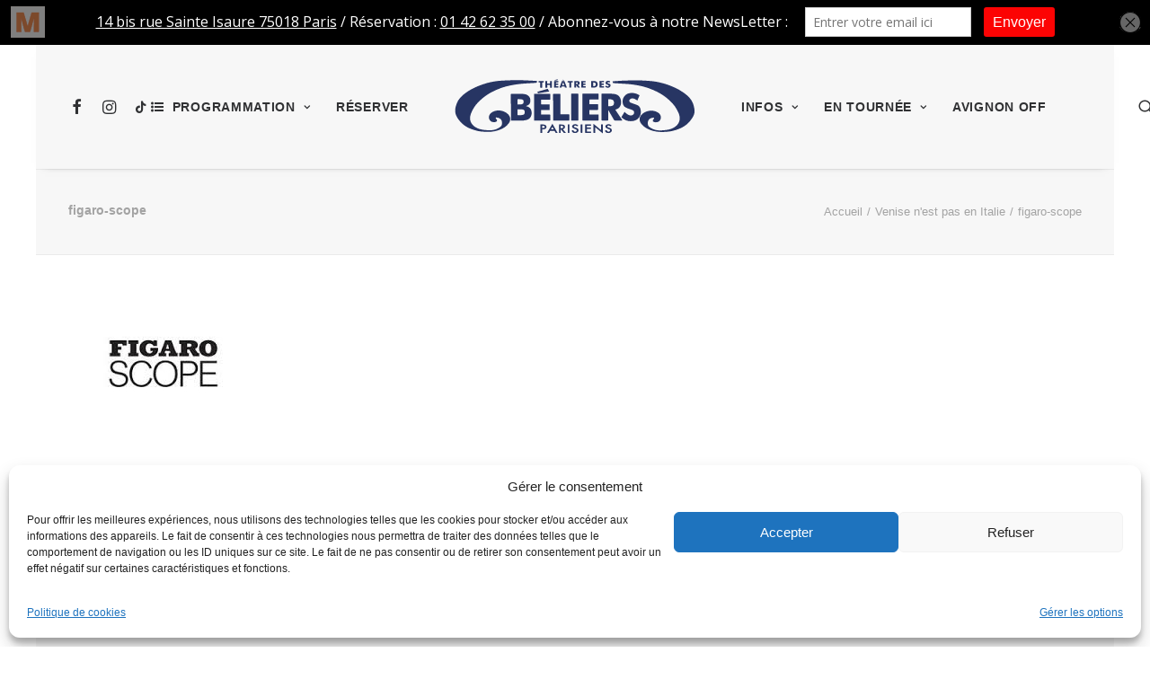

--- FILE ---
content_type: text/html; charset=UTF-8
request_url: https://www.theatredesbeliersparisiens.com/spectacle/venise-nest-pas-en-italie/figaro-scope-2/
body_size: 20975
content:
<!DOCTYPE html>
<html class="no-touch" lang="fr-FR" prefix="og: https://ogp.me/ns#" xmlns="http://www.w3.org/1999/xhtml">
<head>
<meta http-equiv="Content-Type" content="text/html; charset=UTF-8">
<meta name="viewport" content="width=device-width, initial-scale=1">
<link rel="profile" href="http://gmpg.org/xfn/11">
<link rel="pingback" href="https://www.theatredesbeliersparisiens.com/xmlrpc.php">

            <script data-no-defer="1" data-ezscrex="false" data-cfasync="false" data-pagespeed-no-defer data-cookieconsent="ignore">
                var ctPublicFunctions = {"_ajax_nonce":"e8bd60a5b4","_rest_nonce":"be2a1d87d7","_ajax_url":"\/wp-admin\/admin-ajax.php","_rest_url":"https:\/\/www.theatredesbeliersparisiens.com\/wp-json\/","data__cookies_type":"alternative","data__ajax_type":"rest","data__bot_detector_enabled":"0","data__frontend_data_log_enabled":1,"cookiePrefix":"","wprocket_detected":true,"host_url":"www.theatredesbeliersparisiens.com","text__ee_click_to_select":"Click to select the whole data","text__ee_original_email":"The complete one is","text__ee_got_it":"Got it","text__ee_blocked":"Blocked","text__ee_cannot_connect":"Cannot connect","text__ee_cannot_decode":"Can not decode email. Unknown reason","text__ee_email_decoder":"CleanTalk email decoder","text__ee_wait_for_decoding":"The magic is on the way!","text__ee_decoding_process":"Please wait a few seconds while we decode the contact data."}
            </script>
        
            <script data-no-defer="1" data-ezscrex="false" data-cfasync="false" data-pagespeed-no-defer data-cookieconsent="ignore">
                var ctPublic = {"_ajax_nonce":"e8bd60a5b4","settings__forms__check_internal":"0","settings__forms__check_external":"0","settings__forms__force_protection":"0","settings__forms__search_test":"1","settings__forms__wc_add_to_cart":"0","settings__data__bot_detector_enabled":"0","settings__sfw__anti_crawler":0,"blog_home":"https:\/\/www.theatredesbeliersparisiens.com\/","pixel__setting":"0","pixel__enabled":false,"pixel__url":null,"data__email_check_before_post":"1","data__email_check_exist_post":"0","data__cookies_type":"alternative","data__key_is_ok":true,"data__visible_fields_required":true,"wl_brandname":"Anti-Spam by CleanTalk","wl_brandname_short":"CleanTalk","ct_checkjs_key":"4f9a765655bc3f0f5b8c8a5a23ca551c286ac2f316991ee6bb79d51b78b53783","emailEncoderPassKey":"a03940958e2333594756a197bf76b0fd","bot_detector_forms_excluded":"W10=","advancedCacheExists":true,"varnishCacheExists":false,"wc_ajax_add_to_cart":true,"theRealPerson":{"phrases":{"trpHeading":"The Real Person Badge!","trpContent1":"The commenter acts as a real person and verified as not a bot.","trpContent2":" Anti-Spam by CleanTalk","trpContentLearnMore":"En savoir plus"},"trpContentLink":"https:\/\/cleantalk.org\/help\/the-real-person?utm_id=&amp;utm_term=&amp;utm_source=admin_side&amp;utm_medium=trp_badge&amp;utm_content=trp_badge_link_click&amp;utm_campaign=apbct_links","imgPersonUrl":"https:\/\/www.theatredesbeliersparisiens.com\/wp-content\/plugins\/cleantalk-spam-protect\/css\/images\/real_user.svg","imgShieldUrl":"https:\/\/www.theatredesbeliersparisiens.com\/wp-content\/plugins\/cleantalk-spam-protect\/css\/images\/shield.svg"}}
            </script>
        
<!-- Optimisation des moteurs de recherche par Rank Math PRO - https://rankmath.com/ -->
<title>figaro-scope - Théâtre des Béliers Parisiens</title>
<meta name="robots" content="follow, index, max-snippet:-1, max-video-preview:-1, max-image-preview:large"/>
<link rel="canonical" href="https://www.theatredesbeliersparisiens.com/spectacle/venise-nest-pas-en-italie/figaro-scope-2/" />
<meta property="og:locale" content="fr_FR" />
<meta property="og:type" content="article" />
<meta property="og:title" content="figaro-scope - Théâtre des Béliers Parisiens" />
<meta property="og:description" content="figaro-scope 2" />
<meta property="og:url" content="https://www.theatredesbeliersparisiens.com/spectacle/venise-nest-pas-en-italie/figaro-scope-2/" />
<meta property="og:site_name" content="Théâtre des Béliers Parisiens" />
<meta property="article:publisher" content="https://www.facebook.com/theatredesbeliersparisiens" />
<meta name="twitter:card" content="summary_large_image" />
<meta name="twitter:title" content="figaro-scope - Théâtre des Béliers Parisiens" />
<meta name="twitter:description" content="figaro-scope 4" />
<!-- /Extension Rank Math WordPress SEO -->

<link rel='dns-prefetch' href='//fonts.googleapis.com' />
<link rel='dns-prefetch' href='//www.googletagmanager.com' />
<link rel="alternate" type="application/rss+xml" title="Théâtre des Béliers Parisiens &raquo; Flux" href="https://www.theatredesbeliersparisiens.com/feed/" />
<link rel="alternate" type="application/rss+xml" title="Théâtre des Béliers Parisiens &raquo; Flux des commentaires" href="https://www.theatredesbeliersparisiens.com/comments/feed/" />
<link rel="alternate" type="application/rss+xml" title="Théâtre des Béliers Parisiens &raquo; figaro-scope Flux des commentaires" href="https://www.theatredesbeliersparisiens.com/spectacle/venise-nest-pas-en-italie/figaro-scope-2/feed/" />
<link rel="alternate" title="oEmbed (JSON)" type="application/json+oembed" href="https://www.theatredesbeliersparisiens.com/wp-json/oembed/1.0/embed?url=https%3A%2F%2Fwww.theatredesbeliersparisiens.com%2Fspectacle%2Fvenise-nest-pas-en-italie%2Ffigaro-scope-2%2F" />
<link rel="alternate" title="oEmbed (XML)" type="text/xml+oembed" href="https://www.theatredesbeliersparisiens.com/wp-json/oembed/1.0/embed?url=https%3A%2F%2Fwww.theatredesbeliersparisiens.com%2Fspectacle%2Fvenise-nest-pas-en-italie%2Ffigaro-scope-2%2F&#038;format=xml" />
<style id='wp-img-auto-sizes-contain-inline-css' type='text/css'>
img:is([sizes=auto i],[sizes^="auto," i]){contain-intrinsic-size:3000px 1500px}
/*# sourceURL=wp-img-auto-sizes-contain-inline-css */
</style>
<style id='wp-emoji-styles-inline-css' type='text/css'>

	img.wp-smiley, img.emoji {
		display: inline !important;
		border: none !important;
		box-shadow: none !important;
		height: 1em !important;
		width: 1em !important;
		margin: 0 0.07em !important;
		vertical-align: -0.1em !important;
		background: none !important;
		padding: 0 !important;
	}
/*# sourceURL=wp-emoji-styles-inline-css */
</style>
<style id='wp-block-library-inline-css' type='text/css'>
:root{--wp-block-synced-color:#7a00df;--wp-block-synced-color--rgb:122,0,223;--wp-bound-block-color:var(--wp-block-synced-color);--wp-editor-canvas-background:#ddd;--wp-admin-theme-color:#007cba;--wp-admin-theme-color--rgb:0,124,186;--wp-admin-theme-color-darker-10:#006ba1;--wp-admin-theme-color-darker-10--rgb:0,107,160.5;--wp-admin-theme-color-darker-20:#005a87;--wp-admin-theme-color-darker-20--rgb:0,90,135;--wp-admin-border-width-focus:2px}@media (min-resolution:192dpi){:root{--wp-admin-border-width-focus:1.5px}}.wp-element-button{cursor:pointer}:root .has-very-light-gray-background-color{background-color:#eee}:root .has-very-dark-gray-background-color{background-color:#313131}:root .has-very-light-gray-color{color:#eee}:root .has-very-dark-gray-color{color:#313131}:root .has-vivid-green-cyan-to-vivid-cyan-blue-gradient-background{background:linear-gradient(135deg,#00d084,#0693e3)}:root .has-purple-crush-gradient-background{background:linear-gradient(135deg,#34e2e4,#4721fb 50%,#ab1dfe)}:root .has-hazy-dawn-gradient-background{background:linear-gradient(135deg,#faaca8,#dad0ec)}:root .has-subdued-olive-gradient-background{background:linear-gradient(135deg,#fafae1,#67a671)}:root .has-atomic-cream-gradient-background{background:linear-gradient(135deg,#fdd79a,#004a59)}:root .has-nightshade-gradient-background{background:linear-gradient(135deg,#330968,#31cdcf)}:root .has-midnight-gradient-background{background:linear-gradient(135deg,#020381,#2874fc)}:root{--wp--preset--font-size--normal:16px;--wp--preset--font-size--huge:42px}.has-regular-font-size{font-size:1em}.has-larger-font-size{font-size:2.625em}.has-normal-font-size{font-size:var(--wp--preset--font-size--normal)}.has-huge-font-size{font-size:var(--wp--preset--font-size--huge)}.has-text-align-center{text-align:center}.has-text-align-left{text-align:left}.has-text-align-right{text-align:right}.has-fit-text{white-space:nowrap!important}#end-resizable-editor-section{display:none}.aligncenter{clear:both}.items-justified-left{justify-content:flex-start}.items-justified-center{justify-content:center}.items-justified-right{justify-content:flex-end}.items-justified-space-between{justify-content:space-between}.screen-reader-text{border:0;clip-path:inset(50%);height:1px;margin:-1px;overflow:hidden;padding:0;position:absolute;width:1px;word-wrap:normal!important}.screen-reader-text:focus{background-color:#ddd;clip-path:none;color:#444;display:block;font-size:1em;height:auto;left:5px;line-height:normal;padding:15px 23px 14px;text-decoration:none;top:5px;width:auto;z-index:100000}html :where(.has-border-color){border-style:solid}html :where([style*=border-top-color]){border-top-style:solid}html :where([style*=border-right-color]){border-right-style:solid}html :where([style*=border-bottom-color]){border-bottom-style:solid}html :where([style*=border-left-color]){border-left-style:solid}html :where([style*=border-width]){border-style:solid}html :where([style*=border-top-width]){border-top-style:solid}html :where([style*=border-right-width]){border-right-style:solid}html :where([style*=border-bottom-width]){border-bottom-style:solid}html :where([style*=border-left-width]){border-left-style:solid}html :where(img[class*=wp-image-]){height:auto;max-width:100%}:where(figure){margin:0 0 1em}html :where(.is-position-sticky){--wp-admin--admin-bar--position-offset:var(--wp-admin--admin-bar--height,0px)}@media screen and (max-width:600px){html :where(.is-position-sticky){--wp-admin--admin-bar--position-offset:0px}}

/*# sourceURL=wp-block-library-inline-css */
</style><style id='global-styles-inline-css' type='text/css'>
:root{--wp--preset--aspect-ratio--square: 1;--wp--preset--aspect-ratio--4-3: 4/3;--wp--preset--aspect-ratio--3-4: 3/4;--wp--preset--aspect-ratio--3-2: 3/2;--wp--preset--aspect-ratio--2-3: 2/3;--wp--preset--aspect-ratio--16-9: 16/9;--wp--preset--aspect-ratio--9-16: 9/16;--wp--preset--color--black: #000000;--wp--preset--color--cyan-bluish-gray: #abb8c3;--wp--preset--color--white: #ffffff;--wp--preset--color--pale-pink: #f78da7;--wp--preset--color--vivid-red: #cf2e2e;--wp--preset--color--luminous-vivid-orange: #ff6900;--wp--preset--color--luminous-vivid-amber: #fcb900;--wp--preset--color--light-green-cyan: #7bdcb5;--wp--preset--color--vivid-green-cyan: #00d084;--wp--preset--color--pale-cyan-blue: #8ed1fc;--wp--preset--color--vivid-cyan-blue: #0693e3;--wp--preset--color--vivid-purple: #9b51e0;--wp--preset--gradient--vivid-cyan-blue-to-vivid-purple: linear-gradient(135deg,rgb(6,147,227) 0%,rgb(155,81,224) 100%);--wp--preset--gradient--light-green-cyan-to-vivid-green-cyan: linear-gradient(135deg,rgb(122,220,180) 0%,rgb(0,208,130) 100%);--wp--preset--gradient--luminous-vivid-amber-to-luminous-vivid-orange: linear-gradient(135deg,rgb(252,185,0) 0%,rgb(255,105,0) 100%);--wp--preset--gradient--luminous-vivid-orange-to-vivid-red: linear-gradient(135deg,rgb(255,105,0) 0%,rgb(207,46,46) 100%);--wp--preset--gradient--very-light-gray-to-cyan-bluish-gray: linear-gradient(135deg,rgb(238,238,238) 0%,rgb(169,184,195) 100%);--wp--preset--gradient--cool-to-warm-spectrum: linear-gradient(135deg,rgb(74,234,220) 0%,rgb(151,120,209) 20%,rgb(207,42,186) 40%,rgb(238,44,130) 60%,rgb(251,105,98) 80%,rgb(254,248,76) 100%);--wp--preset--gradient--blush-light-purple: linear-gradient(135deg,rgb(255,206,236) 0%,rgb(152,150,240) 100%);--wp--preset--gradient--blush-bordeaux: linear-gradient(135deg,rgb(254,205,165) 0%,rgb(254,45,45) 50%,rgb(107,0,62) 100%);--wp--preset--gradient--luminous-dusk: linear-gradient(135deg,rgb(255,203,112) 0%,rgb(199,81,192) 50%,rgb(65,88,208) 100%);--wp--preset--gradient--pale-ocean: linear-gradient(135deg,rgb(255,245,203) 0%,rgb(182,227,212) 50%,rgb(51,167,181) 100%);--wp--preset--gradient--electric-grass: linear-gradient(135deg,rgb(202,248,128) 0%,rgb(113,206,126) 100%);--wp--preset--gradient--midnight: linear-gradient(135deg,rgb(2,3,129) 0%,rgb(40,116,252) 100%);--wp--preset--font-size--small: 13px;--wp--preset--font-size--medium: 20px;--wp--preset--font-size--large: 36px;--wp--preset--font-size--x-large: 42px;--wp--preset--spacing--20: 0.44rem;--wp--preset--spacing--30: 0.67rem;--wp--preset--spacing--40: 1rem;--wp--preset--spacing--50: 1.5rem;--wp--preset--spacing--60: 2.25rem;--wp--preset--spacing--70: 3.38rem;--wp--preset--spacing--80: 5.06rem;--wp--preset--shadow--natural: 6px 6px 9px rgba(0, 0, 0, 0.2);--wp--preset--shadow--deep: 12px 12px 50px rgba(0, 0, 0, 0.4);--wp--preset--shadow--sharp: 6px 6px 0px rgba(0, 0, 0, 0.2);--wp--preset--shadow--outlined: 6px 6px 0px -3px rgb(255, 255, 255), 6px 6px rgb(0, 0, 0);--wp--preset--shadow--crisp: 6px 6px 0px rgb(0, 0, 0);}:where(.is-layout-flex){gap: 0.5em;}:where(.is-layout-grid){gap: 0.5em;}body .is-layout-flex{display: flex;}.is-layout-flex{flex-wrap: wrap;align-items: center;}.is-layout-flex > :is(*, div){margin: 0;}body .is-layout-grid{display: grid;}.is-layout-grid > :is(*, div){margin: 0;}:where(.wp-block-columns.is-layout-flex){gap: 2em;}:where(.wp-block-columns.is-layout-grid){gap: 2em;}:where(.wp-block-post-template.is-layout-flex){gap: 1.25em;}:where(.wp-block-post-template.is-layout-grid){gap: 1.25em;}.has-black-color{color: var(--wp--preset--color--black) !important;}.has-cyan-bluish-gray-color{color: var(--wp--preset--color--cyan-bluish-gray) !important;}.has-white-color{color: var(--wp--preset--color--white) !important;}.has-pale-pink-color{color: var(--wp--preset--color--pale-pink) !important;}.has-vivid-red-color{color: var(--wp--preset--color--vivid-red) !important;}.has-luminous-vivid-orange-color{color: var(--wp--preset--color--luminous-vivid-orange) !important;}.has-luminous-vivid-amber-color{color: var(--wp--preset--color--luminous-vivid-amber) !important;}.has-light-green-cyan-color{color: var(--wp--preset--color--light-green-cyan) !important;}.has-vivid-green-cyan-color{color: var(--wp--preset--color--vivid-green-cyan) !important;}.has-pale-cyan-blue-color{color: var(--wp--preset--color--pale-cyan-blue) !important;}.has-vivid-cyan-blue-color{color: var(--wp--preset--color--vivid-cyan-blue) !important;}.has-vivid-purple-color{color: var(--wp--preset--color--vivid-purple) !important;}.has-black-background-color{background-color: var(--wp--preset--color--black) !important;}.has-cyan-bluish-gray-background-color{background-color: var(--wp--preset--color--cyan-bluish-gray) !important;}.has-white-background-color{background-color: var(--wp--preset--color--white) !important;}.has-pale-pink-background-color{background-color: var(--wp--preset--color--pale-pink) !important;}.has-vivid-red-background-color{background-color: var(--wp--preset--color--vivid-red) !important;}.has-luminous-vivid-orange-background-color{background-color: var(--wp--preset--color--luminous-vivid-orange) !important;}.has-luminous-vivid-amber-background-color{background-color: var(--wp--preset--color--luminous-vivid-amber) !important;}.has-light-green-cyan-background-color{background-color: var(--wp--preset--color--light-green-cyan) !important;}.has-vivid-green-cyan-background-color{background-color: var(--wp--preset--color--vivid-green-cyan) !important;}.has-pale-cyan-blue-background-color{background-color: var(--wp--preset--color--pale-cyan-blue) !important;}.has-vivid-cyan-blue-background-color{background-color: var(--wp--preset--color--vivid-cyan-blue) !important;}.has-vivid-purple-background-color{background-color: var(--wp--preset--color--vivid-purple) !important;}.has-black-border-color{border-color: var(--wp--preset--color--black) !important;}.has-cyan-bluish-gray-border-color{border-color: var(--wp--preset--color--cyan-bluish-gray) !important;}.has-white-border-color{border-color: var(--wp--preset--color--white) !important;}.has-pale-pink-border-color{border-color: var(--wp--preset--color--pale-pink) !important;}.has-vivid-red-border-color{border-color: var(--wp--preset--color--vivid-red) !important;}.has-luminous-vivid-orange-border-color{border-color: var(--wp--preset--color--luminous-vivid-orange) !important;}.has-luminous-vivid-amber-border-color{border-color: var(--wp--preset--color--luminous-vivid-amber) !important;}.has-light-green-cyan-border-color{border-color: var(--wp--preset--color--light-green-cyan) !important;}.has-vivid-green-cyan-border-color{border-color: var(--wp--preset--color--vivid-green-cyan) !important;}.has-pale-cyan-blue-border-color{border-color: var(--wp--preset--color--pale-cyan-blue) !important;}.has-vivid-cyan-blue-border-color{border-color: var(--wp--preset--color--vivid-cyan-blue) !important;}.has-vivid-purple-border-color{border-color: var(--wp--preset--color--vivid-purple) !important;}.has-vivid-cyan-blue-to-vivid-purple-gradient-background{background: var(--wp--preset--gradient--vivid-cyan-blue-to-vivid-purple) !important;}.has-light-green-cyan-to-vivid-green-cyan-gradient-background{background: var(--wp--preset--gradient--light-green-cyan-to-vivid-green-cyan) !important;}.has-luminous-vivid-amber-to-luminous-vivid-orange-gradient-background{background: var(--wp--preset--gradient--luminous-vivid-amber-to-luminous-vivid-orange) !important;}.has-luminous-vivid-orange-to-vivid-red-gradient-background{background: var(--wp--preset--gradient--luminous-vivid-orange-to-vivid-red) !important;}.has-very-light-gray-to-cyan-bluish-gray-gradient-background{background: var(--wp--preset--gradient--very-light-gray-to-cyan-bluish-gray) !important;}.has-cool-to-warm-spectrum-gradient-background{background: var(--wp--preset--gradient--cool-to-warm-spectrum) !important;}.has-blush-light-purple-gradient-background{background: var(--wp--preset--gradient--blush-light-purple) !important;}.has-blush-bordeaux-gradient-background{background: var(--wp--preset--gradient--blush-bordeaux) !important;}.has-luminous-dusk-gradient-background{background: var(--wp--preset--gradient--luminous-dusk) !important;}.has-pale-ocean-gradient-background{background: var(--wp--preset--gradient--pale-ocean) !important;}.has-electric-grass-gradient-background{background: var(--wp--preset--gradient--electric-grass) !important;}.has-midnight-gradient-background{background: var(--wp--preset--gradient--midnight) !important;}.has-small-font-size{font-size: var(--wp--preset--font-size--small) !important;}.has-medium-font-size{font-size: var(--wp--preset--font-size--medium) !important;}.has-large-font-size{font-size: var(--wp--preset--font-size--large) !important;}.has-x-large-font-size{font-size: var(--wp--preset--font-size--x-large) !important;}
/*# sourceURL=global-styles-inline-css */
</style>

<style id='classic-theme-styles-inline-css' type='text/css'>
/*! This file is auto-generated */
.wp-block-button__link{color:#fff;background-color:#32373c;border-radius:9999px;box-shadow:none;text-decoration:none;padding:calc(.667em + 2px) calc(1.333em + 2px);font-size:1.125em}.wp-block-file__button{background:#32373c;color:#fff;text-decoration:none}
/*# sourceURL=/wp-includes/css/classic-themes.min.css */
</style>
<link rel='stylesheet' id='cleantalk-public-css-css' href='https://www.theatredesbeliersparisiens.com/wp-content/plugins/cleantalk-spam-protect/css/cleantalk-public.min.css?ver=6.71_1769102829' type='text/css' media='all' />
<link rel='stylesheet' id='cleantalk-email-decoder-css-css' href='https://www.theatredesbeliersparisiens.com/wp-content/plugins/cleantalk-spam-protect/css/cleantalk-email-decoder.min.css?ver=6.71_1769102829' type='text/css' media='all' />
<link rel='stylesheet' id='cleantalk-trp-css-css' href='https://www.theatredesbeliersparisiens.com/wp-content/plugins/cleantalk-spam-protect/css/cleantalk-trp.min.css?ver=6.71_1769102829' type='text/css' media='all' />
<link rel='stylesheet' id='comment-rating-field-pro-plugin-css' href='https://www.theatredesbeliersparisiens.com/wp-content/plugins/comment-rating-field-pro-plugin/assets/css/frontend.css?ver=f57872ca81f02710472107feea0d0f12' type='text/css' media='all' />
<link rel='stylesheet' id='fullscreen-background-css' href='https://www.theatredesbeliersparisiens.com/wp-content/plugins/fullscreen-background/public/css/fullscreen-background-public.css?ver=2.0.4' type='text/css' media='all' />
<link rel='stylesheet' id='uncodefont-google-css' href='//fonts.googleapis.com/css?family=Abel%3Aregular%7CPoppins%3A100%2C100italic%2C200%2C200italic%2C300%2C300italic%2Cregular%2Citalic%2C500%2C500italic%2C600%2C600italic%2C700%2C700italic%2C800%2C800italic%2C900%2C900italic&#038;subset=latin%2Cdevanagari%2Clatin-ext&#038;ver=2.9.4.4' type='text/css' media='all' />
<link rel='stylesheet' id='cmplz-general-css' href='https://www.theatredesbeliersparisiens.com/wp-content/plugins/complianz-gdpr/assets/css/cookieblocker.min.css?ver=1764065356' type='text/css' media='all' />
<link rel='stylesheet' id='uncode-style-css' href='https://www.theatredesbeliersparisiens.com/wp-content/themes/uncode/library/css/style.css?ver=561305853' type='text/css' media='all' />
<style id='uncode-style-inline-css' type='text/css'>

@media (max-width: 959px) { .navbar-brand > * { height: 55px !important;}}
@media (min-width: 960px) { .limit-width { max-width: 1200px; margin: auto;}}
.menu-primary ul.menu-smart > li > a, .menu-primary ul.menu-smart li.dropdown > a, .menu-primary ul.menu-smart li.mega-menu > a, .vmenu-container ul.menu-smart > li > a, .vmenu-container ul.menu-smart li.dropdown > a { text-transform: uppercase; }
#changer-back-color { transition: background-color 1000ms cubic-bezier(0.25, 1, 0.5, 1) !important; } #changer-back-color > div { transition: opacity 1000ms cubic-bezier(0.25, 1, 0.5, 1) !important; } body.bg-changer-init.disable-hover .main-wrapper .style-light,  body.bg-changer-init.disable-hover .main-wrapper .style-light h1,  body.bg-changer-init.disable-hover .main-wrapper .style-light h2, body.bg-changer-init.disable-hover .main-wrapper .style-light h3, body.bg-changer-init.disable-hover .main-wrapper .style-light h4, body.bg-changer-init.disable-hover .main-wrapper .style-light h5, body.bg-changer-init.disable-hover .main-wrapper .style-light h6, body.bg-changer-init.disable-hover .main-wrapper .style-light a, body.bg-changer-init.disable-hover .main-wrapper .style-dark, body.bg-changer-init.disable-hover .main-wrapper .style-dark h1, body.bg-changer-init.disable-hover .main-wrapper .style-dark h2, body.bg-changer-init.disable-hover .main-wrapper .style-dark h3, body.bg-changer-init.disable-hover .main-wrapper .style-dark h4, body.bg-changer-init.disable-hover .main-wrapper .style-dark h5, body.bg-changer-init.disable-hover .main-wrapper .style-dark h6, body.bg-changer-init.disable-hover .main-wrapper .style-dark a { transition: color 1000ms cubic-bezier(0.25, 1, 0.5, 1) !important; }
/*# sourceURL=uncode-style-inline-css */
</style>
<link rel='stylesheet' id='uncode-icons-css' href='https://www.theatredesbeliersparisiens.com/wp-content/themes/uncode/library/css/uncode-icons.css?ver=561305853' type='text/css' media='all' />
<link rel='stylesheet' id='uncode-custom-style-css' href='https://www.theatredesbeliersparisiens.com/wp-content/themes/uncode/library/css/style-custom.css?ver=561305853' type='text/css' media='all' />
<script type="text/javascript" src="https://www.theatredesbeliersparisiens.com/wp-content/plugins/cleantalk-spam-protect/js/apbct-public-bundle_gathering.min.js?ver=6.71_1769102829" id="apbct-public-bundle_gathering.min-js-js"></script>
<script type="text/javascript" src="https://www.theatredesbeliersparisiens.com/wp-includes/js/jquery/jquery.min.js?ver=3.7.1" id="jquery-core-js"></script>
<script type="text/javascript" src="https://www.theatredesbeliersparisiens.com/wp-includes/js/jquery/jquery-migrate.min.js?ver=3.4.1" id="jquery-migrate-js"></script>
<script type="text/javascript" src="https://www.theatredesbeliersparisiens.com/wp-content/plugins/fullscreen-background/public/js/fullscreen-background-public.js?ver=2.0.4" id="fullscreen-background-js"></script>
<script type="text/javascript" src="/wp-content/themes/uncode/library/js/ai-uncode.js" id="uncodeAI" data-home="/" data-path="/" data-breakpoints-images="258,516,720,1032,1440,2064,2880" id="ai-uncode-js"></script>
<script type="text/javascript" id="uncode-init-js-extra">
/* <![CDATA[ */
var SiteParameters = {"days":"jours","hours":"heures","minutes":"minutes","seconds":"secondes","constant_scroll":"on","scroll_speed":"2","parallax_factor":"0.25","loading":"Chargement...","slide_name":"slide","slide_footer":"footer","ajax_url":"https://www.theatredesbeliersparisiens.com/wp-admin/admin-ajax.php","nonce_adaptive_images":"a8eb693d7a","nonce_srcset_async":"8c7a3cc2a1","enable_debug":"","block_mobile_videos":"","is_frontend_editor":"","main_width":["1200","px"],"mobile_parallax_allowed":"","listen_for_screen_update":"1","wireframes_plugin_active":"","sticky_elements":"off","resize_quality":"90","register_metadata":"","bg_changer_time":"1000","update_wc_fragments":"1","optimize_shortpixel_image":"","menu_mobile_offcanvas_gap":"45","custom_cursor_selector":"[href], .trigger-overlay, .owl-next, .owl-prev, .owl-dot, input[type=\"submit\"], input[type=\"checkbox\"], button[type=\"submit\"], a[class^=\"ilightbox\"], .ilightbox-thumbnail, .ilightbox-prev, .ilightbox-next, .overlay-close, .unmodal-close, .qty-inset \u003E span, .share-button li, .uncode-post-titles .tmb.tmb-click-area, .btn-link, .tmb-click-row .t-inside, .lg-outer button, .lg-thumb img, a[data-lbox], .uncode-close-offcanvas-overlay, .uncode-nav-next, .uncode-nav-prev, .uncode-nav-index","mobile_parallax_animation":"","lbox_enhanced":"","native_media_player":"1","vimeoPlayerParams":"?autoplay=0","ajax_filter_key_search":"key","ajax_filter_key_unfilter":"unfilter","index_pagination_disable_scroll":"","index_pagination_scroll_to":"","uncode_wc_popup_cart_qty":"","disable_hover_hack":"","uncode_nocookie":"","menuHideOnClick":"1","smoothScroll":"on","smoothScrollDisableHover":"","smoothScrollQuery":"960","uncode_force_onepage_dots":"","uncode_smooth_scroll_safe":"","uncode_lb_add_galleries":", .gallery","uncode_lb_add_items":", .gallery .gallery-item a","uncode_prev_label":"Previous","uncode_next_label":"Suivant","uncode_slide_label":"Slide","uncode_share_label":"Share on %","uncode_has_ligatures":"","uncode_is_accessible":"","uncode_carousel_itemSelector":"*:not(.hidden)","uncode_adaptive":"1","ai_breakpoints":"258,516,720,1032,1440,2064,2880","uncode_limit_width":"1200px"};
//# sourceURL=uncode-init-js-extra
/* ]]> */
</script>
<script type="text/javascript" src="https://www.theatredesbeliersparisiens.com/wp-content/themes/uncode/library/js/init.js?ver=561305853" id="uncode-init-js"></script>
<script></script><link rel="https://api.w.org/" href="https://www.theatredesbeliersparisiens.com/wp-json/" /><link rel="alternate" title="JSON" type="application/json" href="https://www.theatredesbeliersparisiens.com/wp-json/wp/v2/media/4297" /><link rel="EditURI" type="application/rsd+xml" title="RSD" href="https://www.theatredesbeliersparisiens.com/xmlrpc.php?rsd" />

<link rel='shortlink' href='https://www.theatredesbeliersparisiens.com/?p=4297' />
<meta name="generator" content="Site Kit by Google 1.170.0" /><script type='text/javascript' data-cfasync='false'>var _mmunch = {'front': false, 'page': false, 'post': false, 'category': false, 'author': false, 'search': false, 'attachment': false, 'tag': false};_mmunch['page'] = true; _mmunch['pageData'] = {"ID":4297,"post_name":"figaro-scope-2","post_title":"figaro-scope","post_type":"attachment","post_author":"2","post_status":"inherit"};_mmunch['post'] = true; _mmunch['postData'] = {"ID":4297,"post_name":"figaro-scope-2","post_title":"figaro-scope","post_type":"attachment","post_author":"2","post_status":"inherit"}; _mmunch['postCategories'] = []; _mmunch['postTags'] = false; _mmunch['postAuthor'] = {"name":"Florent Bruneau","ID":2};_mmunch['attachment'] = true;</script><script data-cfasync="false" src="//a.mailmunch.co/app/v1/site.js" id="mailmunch-script" data-plugin="mc_mm" data-mailmunch-site-id="125820" async></script>			<style>.cmplz-hidden {
					display: none !important;
				}</style>
<!-- Extrait Google Tag Manager ajouté par Site Kit -->
<script type="text/javascript">
/* <![CDATA[ */

			( function( w, d, s, l, i ) {
				w[l] = w[l] || [];
				w[l].push( {'gtm.start': new Date().getTime(), event: 'gtm.js'} );
				var f = d.getElementsByTagName( s )[0],
					j = d.createElement( s ), dl = l != 'dataLayer' ? '&l=' + l : '';
				j.async = true;
				j.src = 'https://www.googletagmanager.com/gtm.js?id=' + i + dl;
				f.parentNode.insertBefore( j, f );
			} )( window, document, 'script', 'dataLayer', 'GTM-T6JTMTB' );
			
/* ]]> */
</script>

<!-- End Google Tag Manager snippet added by Site Kit -->
		<style>
		.enweby-fullscreen-background { background-image: url( '' ); background-size: cover; background-position: center center; background-attachment: fixed; }.enweby-fullscreen-background #page, .enweby-fullscreen-background .site,.enweby-fullscreen-background #content,.enweby-fullscreen-background .site-content,.enweby-fullscreen-background .site-main,.enweby-fullscreen-background #content-area,.enweby-fullscreen-background .page-wrapper { background:transparent!important; background:none!important; background-color:unset!important; }{ background:transparent!important; background:none!important; background-color:unset!important;}		</style>
		<link rel="icon" href="https://www.theatredesbeliersparisiens.com/wp-content/uploads/2025/12/cropped-LOGO-RS-TDB-6-32x32.jpg" sizes="32x32" />
<link rel="icon" href="https://www.theatredesbeliersparisiens.com/wp-content/uploads/2025/12/cropped-LOGO-RS-TDB-6-192x192.jpg" sizes="192x192" />
<link rel="apple-touch-icon" href="https://www.theatredesbeliersparisiens.com/wp-content/uploads/2025/12/cropped-LOGO-RS-TDB-6-180x180.jpg" />
<meta name="msapplication-TileImage" content="https://www.theatredesbeliersparisiens.com/wp-content/uploads/2025/12/cropped-LOGO-RS-TDB-6-270x270.jpg" />
<style type="text/css">div.rating-container.crfp-group-5 {min-height: 16px;}div.rating-container.crfp-group-5 span,div.rating-container.crfp-group-5 a {line-height: 16px;}div.rating-container.crfp-group-5 span.rating-always-on { width: 80px;height: 16px;background-image: url(https://www.theatredesbeliersparisiens.com/wp-content/plugins/comment-rating-field-pro-plugin//views/global/svg.php?svg=star&color=cccccc&size=16);}div.rating-container.crfp-group-5 span.crfp-rating {height: 16px;background-image: url(https://www.theatredesbeliersparisiens.com/wp-content/plugins/comment-rating-field-pro-plugin//views/global/svg.php?svg=star&color=f5c710&size=16);}div.rating-container.crfp-group-5 div.star-rating a {width: 16px;max-width: 16px;height: 16px;background-image: url(https://www.theatredesbeliersparisiens.com/wp-content/plugins/comment-rating-field-pro-plugin//views/global/svg.php?svg=star&color=cccccc&size=16);}p.crfp-group-5 div.star-rating {width: 16px;height: 16px;}p.crfp-group-5 div.star-rating a {width: 16px;max-width: 16px;height: 16px;background-image: url(https://www.theatredesbeliersparisiens.com/wp-content/plugins/comment-rating-field-pro-plugin//views/global/svg.php?svg=star&color=cccccc&size=16);}p.crfp-group-5 div.star-rating-hover a {background-image: url(https://www.theatredesbeliersparisiens.com/wp-content/plugins/comment-rating-field-pro-plugin//views/global/svg.php?svg=star&color=273563&size=16);}p.crfp-group-5 div.star-rating-on a {background-image: url(https://www.theatredesbeliersparisiens.com/wp-content/plugins/comment-rating-field-pro-plugin//views/global/svg.php?svg=star&color=f5c710&size=16);}p.crfp-group-5 div.rating-cancel {width: 16px;height: 16px;}p.crfp-group-5 div.rating-cancel a {width: 16px;height: 16px;background-image: url(https://www.theatredesbeliersparisiens.com/wp-content/plugins/comment-rating-field-pro-plugin//views/global/svg.php?svg=delete&color=cccccc&size=16);}p.crfp-group-5 div.rating-cancel.star-rating-hover a {background-image: url(https://www.theatredesbeliersparisiens.com/wp-content/plugins/comment-rating-field-pro-plugin//views/global/svg.php?svg=delete&color=273563&size=16);}div.rating-container.crfp-group-5 div.crfp-bar .bar {background-color: #cccccc;}div.rating-container.crfp-group-5 div.crfp-bar .bar .fill {background-color: #f5c710;}</style><noscript><style> .wpb_animate_when_almost_visible { opacity: 1; }</style></noscript></head>
<body data-cmplz=2 class="attachment wp-singular attachment-template-default single single-attachment postid-4297 attachmentid-4297 attachment-jpeg wp-theme-uncode wp-child-theme-uncode-child hormenu-position-left hmenu hmenu-center-split boxed-width input-underline main-center-align menu-sticky-mobile menu-mobile-centered mobile-parallax-not-allowed ilb-no-bounce unreg uncode-btn-round qw-body-scroll-disabled no-qty-fx wpb-js-composer js-comp-ver-8.7.1.2 vc_responsive">

			<div id="vh_layout_help"></div>		<!-- Extrait Google Tag Manager (noscript) ajouté par Site Kit -->
		<noscript>
			<iframe src="https://www.googletagmanager.com/ns.html?id=GTM-T6JTMTB" height="0" width="0" style="display:none;visibility:hidden"></iframe>
		</noscript>
		<!-- End Google Tag Manager (noscript) snippet added by Site Kit -->
		<div class="body-borders" data-border="0"><div class="top-border body-border-shadow"></div><div class="right-border body-border-shadow"></div><div class="bottom-border body-border-shadow"></div><div class="left-border body-border-shadow"></div><div class="top-border style-light-bg"></div><div class="right-border style-light-bg"></div><div class="bottom-border style-light-bg"></div><div class="left-border style-light-bg"></div></div>	<div class="box-wrapper">
		<div class="box-container limit-width">
		<script type="text/javascript" id="initBox">UNCODE.initBox();</script>
		<div class="menu-wrapper menu-shrink menu-sticky menu-sticky-mobile menu-animated">
													
													<header id="masthead" class="navbar menu-primary menu-light submenu-dark style-light-original single-h-padding menu-with-logo">
														<div class="menu-container limit-width style-color-lxmt-bg menu-no-borders menu-shadows" role="navigation">
															<div class="row-menu">
																<div class="row-menu-inner">
																	<div id="logo-container-mobile" class="col-lg-0 logo-container megamenu-diff desktop-hidden">
																		<div class="navbar-header style-light">
																			<a href="https://www.theatredesbeliersparisiens.com/" class="navbar-brand" data-minheight="45" aria-label="Théâtre des Béliers Parisiens"><div class="logo-image main-logo  logo-light" data-maxheight="66" style="height: 66px;"><img decoding="async" src="https://www.theatredesbeliersparisiens.com/wp-content/uploads/2020/10/logo-TDBP-1.svg" alt="logo" width="1" height="1" class="img-responsive" /></div></a>
																		</div>
																		<div class="mmb-container"><div class="mobile-additional-icons"></div><div class="mobile-menu-button mobile-menu-button-light lines-button" aria-label="Toggle menu" role="button" tabindex="0"><span class="lines"><span></span></span></div></div>
																	</div>
																	<div class="col-lg-12 main-menu-container middle">
																		<div class="menu-horizontal menu-dd-shadow-darker-xs ">
																			<div class="menu-horizontal-inner"><div class="nav navbar-nav navbar-social navbar-nav-first">
																	<ul class="menu-smart sm menu-icons" role="menu">
																		<li role="menuitem" class="menu-item-link social-icon social-152733"><a href="https://www.facebook.com/theatredesbeliersparisiens/" class="social-menu-link" role="button" target="_blank"><i class="fa fa-facebook" role="presentation"></i></a></li><li role="menuitem" class="menu-item-link social-icon social-264502"><a href="https://www.instagram.com/theatredesbeliers/" class="social-menu-link" role="button" target="_blank"><i class="fa fa-instagram" role="presentation"></i></a></li><li role="menuitem" class="menu-item-link social-icon social-199006"><a href="https://www.tiktok.com/@theatre_des_beliers" class="social-menu-link" role="button" target="_blank"><i class="fa fa-tiktok" role="presentation"></i></a></li>
																	</ul>
																</div><div class="nav navbar-nav navbar-main"><ul id="menu-header" class="menu-primary-inner menu-smart sm" role="menu"><li role="menuitem"  id="menu-item-69" class="main_title_TDBP menu-item menu-item-type-custom menu-item-object-custom menu-item-has-children menu-item-69 dropdown menu-item-link"><a href="https://www.theatredesbeliersparisiens.com/a-laffiche/" data-toggle="dropdown" class="dropdown-toggle"><i class="menu-icon fa fa-list-ul"></i>Programmation<i class="fa fa-angle-down fa-dropdown"></i></a>
<ul role="menu" class="drop-menu">
	<li role="menuitem"  id="menu-item-11671" class="menu-item menu-item-type-post_type menu-item-object-portfolio menu-item-11671"><a href="https://www.theatredesbeliersparisiens.com/spectacle/big-mother/">Big Mother<i class="fa fa-angle-right fa-dropdown"></i></a></li>
	<li role="menuitem"  id="menu-item-16610" class="menu-item menu-item-type-post_type menu-item-object-portfolio menu-item-16610"><a href="https://www.theatredesbeliersparisiens.com/spectacle/jai-8-ans-et-je-mappelle-jean-rochefort/">J’ai 8 ans et je m’appelle Jean Rochefort<i class="fa fa-angle-right fa-dropdown"></i></a></li>
	<li role="menuitem"  id="menu-item-16370" class="menu-item menu-item-type-post_type menu-item-object-portfolio menu-item-16370"><a href="https://www.theatredesbeliersparisiens.com/spectacle/la-zone-indigo/">La zone indigo<i class="fa fa-angle-right fa-dropdown"></i></a></li>
	<li role="menuitem"  id="menu-item-16191" class="menu-item menu-item-type-post_type menu-item-object-portfolio menu-item-16191"><a href="https://www.theatredesbeliersparisiens.com/spectacle/mulan/">Mulan, un conte moderne&#8230;<i class="fa fa-angle-right fa-dropdown"></i></a></li>
	<li role="menuitem"  id="menu-item-14751" class="menu-item menu-item-type-post_type menu-item-object-page menu-item-14751"><a href="https://www.theatredesbeliersparisiens.com/bon-cadeau/">Acheter un bon cadeau<i class="fa fa-angle-right fa-dropdown"></i></a></li>
</ul>
</li>
<li role="menuitem"  id="menu-item-6284" class="main_title_TDBP menu-item menu-item-type-custom menu-item-object-custom menu-item-6284 menu-item-link"><a href="https://www.theatredesbeliersparisiens.com/reserver/">Réserver<i class="fa fa-angle-right fa-dropdown"></i></a></li>
<li role="menuitem"  id="menu-item-0" class="mobile-hidden tablet-hidden menu-item-0 menu-item-link"><div class="logo-container megamenu-diff middle">
													<div id="main-logo" class="navbar-header style-light">
														<a href="https://www.theatredesbeliersparisiens.com/" class="navbar-brand" data-minheight="45" aria-label="Théâtre des Béliers Parisiens"><div class="logo-image main-logo  logo-light" data-maxheight="66" style="height: 66px;"><img decoding="async" src="https://www.theatredesbeliersparisiens.com/wp-content/uploads/2020/10/logo-TDBP-1.svg" alt="logo" width="1" height="1" class="img-responsive" /></div></a>
													</div>
													<div class="mmb-container"><div class="mobile-menu-button mobile-menu-button-light lines-button" aria-label="Toggle menu" role="button" tabindex="0"><span class="lines"><span></span></span></div></div>
												</div></li>
<li role="menuitem"  id="menu-item-215" class="main_title_TDBP menu-item menu-item-type-post_type menu-item-object-page menu-item-has-children menu-item-215 dropdown menu-item-link"><a href="https://www.theatredesbeliersparisiens.com/reserver/" data-toggle="dropdown" class="dropdown-toggle" data-type="title">Infos<i class="fa fa-angle-down fa-dropdown"></i></a>
<ul role="menu" class="drop-menu">
	<li role="menuitem"  id="menu-item-297" class="menu-item menu-item-type-post_type menu-item-object-page menu-item-297"><a href="https://www.theatredesbeliersparisiens.com/reserver/">Réserver<i class="fa fa-angle-right fa-dropdown"></i></a></li>
	<li role="menuitem"  id="menu-item-8729" class="menu-item menu-item-type-post_type menu-item-object-page menu-item-8729"><a href="https://www.theatredesbeliersparisiens.com/bon-cadeau/">Bon cadeau<i class="fa fa-angle-right fa-dropdown"></i></a></li>
	<li role="menuitem"  id="menu-item-6259" class="menu-item menu-item-type-post_type menu-item-object-page menu-item-6259"><a href="https://www.theatredesbeliersparisiens.com/infos/">Venir au Théâtre<i class="fa fa-angle-right fa-dropdown"></i></a></li>
	<li role="menuitem"  id="menu-item-88" class="menu-item menu-item-type-post_type menu-item-object-page menu-item-88"><a href="https://www.theatredesbeliersparisiens.com/contact/">Contactez-nous<i class="fa fa-angle-right fa-dropdown"></i></a></li>
	<li role="menuitem"  id="menu-item-3033" class="menu-item menu-item-type-post_type menu-item-object-page menu-item-3033"><a href="https://www.theatredesbeliersparisiens.com/mesures-de-securites/">Mesures de sécurité<i class="fa fa-angle-right fa-dropdown"></i></a></li>
	<li role="menuitem"  id="menu-item-11838" class="menu-item menu-item-type-taxonomy menu-item-object-portfolio_category menu-item-11838"><a href="https://www.theatredesbeliersparisiens.com/spectacle_cat/archives-theatre/">Archives theatre<i class="fa fa-angle-right fa-dropdown"></i></a></li>
	<li role="menuitem"  id="menu-item-10333" class="menu-item menu-item-type-custom menu-item-object-custom menu-item-10333"><a href="https://www.coursacquaviva.fr/">Les cours Acquaviva<i class="fa fa-angle-right fa-dropdown"></i></a></li>
	<li role="menuitem"  id="menu-item-8893" class="menu-item menu-item-type-custom menu-item-object-custom menu-item-8893"><a href="https://theatredesbeliers.com/">LES BÉLIERS AVIGNON<i class="fa fa-angle-right fa-dropdown"></i></a></li>
</ul>
</li>
<li role="menuitem"  id="menu-item-3724" class="main_title_TDBP menu-item menu-item-type-custom menu-item-object-custom menu-item-has-children menu-item-3724 dropdown menu-item-link"><a href="https://www.theatredesbeliersparisiens.com/les-beliers-en-tournee/" data-toggle="dropdown" class="dropdown-toggle" data-type="title">en tournée<i class="fa fa-angle-down fa-dropdown"></i></a>
<ul role="menu" class="drop-menu">
	<li role="menuitem"  id="menu-item-7490" class="menu-item menu-item-type-post_type menu-item-object-page menu-item-7490"><a href="https://www.theatredesbeliersparisiens.com/les-beliers-en-tournee/">TOUS NOS SPECTACLES<i class="fa fa-angle-right fa-dropdown"></i></a></li>
	<li role="menuitem"  id="menu-item-11512" class="menu-item menu-item-type-custom menu-item-object-custom menu-item-has-children menu-item-11512 dropdown"><a href="https://www.theatredesbeliersparisiens.com/les-beliers-en-tournee/" data-type="title">A VOIR À PARIS<i class="fa fa-angle-down fa-dropdown"></i></a>
	<ul role="menu" class="drop-menu">
		<li role="menuitem"  id="menu-item-13262" class="menu-item menu-item-type-post_type menu-item-object-portfolio menu-item-13262"><a href="https://www.theatredesbeliersparisiens.com/spectacle/big-mother-tournee/">Big Mother<i class="fa fa-angle-right fa-dropdown"></i></a></li>
		<li role="menuitem"  id="menu-item-15645" class="menu-item menu-item-type-post_type menu-item-object-portfolio menu-item-15645"><a href="https://www.theatredesbeliersparisiens.com/spectacle/fin-fin-et-fin/">Fin, fin et fin<i class="fa fa-angle-right fa-dropdown"></i></a></li>
		<li role="menuitem"  id="menu-item-16611" class="menu-item menu-item-type-post_type menu-item-object-portfolio menu-item-16611"><a href="https://www.theatredesbeliersparisiens.com/spectacle/jai-8-ans-et-je-mappelle-jean-rochefort/">J’ai 8 ans et je m’appelle Jean Rochefort<i class="fa fa-angle-right fa-dropdown"></i></a></li>
		<li role="menuitem"  id="menu-item-16371" class="menu-item menu-item-type-post_type menu-item-object-portfolio menu-item-16371"><a href="https://www.theatredesbeliersparisiens.com/spectacle/la-zone-indigo/">La zone indigo<i class="fa fa-angle-right fa-dropdown"></i></a></li>
		<li role="menuitem"  id="menu-item-15646" class="menu-item menu-item-type-post_type menu-item-object-portfolio menu-item-15646"><a href="https://www.theatredesbeliersparisiens.com/spectacle/le-dernier-cedre-du-liban/">Le dernier cèdre du Liban<i class="fa fa-angle-right fa-dropdown"></i></a></li>
		<li role="menuitem"  id="menu-item-16186" class="menu-item menu-item-type-post_type menu-item-object-portfolio menu-item-16186"><a href="https://www.theatredesbeliersparisiens.com/spectacle/mulan-en-tournee/">Mulan<i class="fa fa-angle-right fa-dropdown"></i></a></li>
		<li role="menuitem"  id="menu-item-14295" class="menu-item menu-item-type-post_type menu-item-object-portfolio menu-item-14295"><a href="https://www.theatredesbeliersparisiens.com/spectacle/the-loop-tournee/">The Loop<i class="fa fa-angle-right fa-dropdown"></i></a></li>
	</ul>
</li>
	<li role="menuitem"  id="menu-item-12385" class="menu-item menu-item-type-custom menu-item-object-custom menu-item-has-children menu-item-12385 dropdown"><a href="https://www.theatredesbeliersparisiens.com/les-beliers-en-tournee/" data-type="title">EN TOURNÉE<i class="fa fa-angle-down fa-dropdown"></i></a>
	<ul role="menu" class="drop-menu">
		<li role="menuitem"  id="menu-item-14512" class="menu-item menu-item-type-post_type menu-item-object-portfolio menu-item-14512"><a href="https://www.theatredesbeliersparisiens.com/spectacle/big-mother-tournee/">Big Mother<i class="fa fa-angle-right fa-dropdown"></i></a></li>
		<li role="menuitem"  id="menu-item-15386" class="menu-item menu-item-type-post_type menu-item-object-portfolio menu-item-15386"><a href="https://www.theatredesbeliersparisiens.com/spectacle/fin-fin-et-fin/">Fin, fin et fin<i class="fa fa-angle-right fa-dropdown"></i></a></li>
		<li role="menuitem"  id="menu-item-15207" class="menu-item menu-item-type-post_type menu-item-object-portfolio menu-item-15207"><a href="https://www.theatredesbeliersparisiens.com/spectacle/jai-8-ans-et-je-mappelle-jean-rochefort/">J’ai 8 ans et je m’appelle Jean Rochefort<i class="fa fa-angle-right fa-dropdown"></i></a></li>
		<li role="menuitem"  id="menu-item-16372" class="menu-item menu-item-type-post_type menu-item-object-portfolio menu-item-16372"><a href="https://www.theatredesbeliersparisiens.com/spectacle/la-zone-indigo/">La zone indigo<i class="fa fa-angle-right fa-dropdown"></i></a></li>
		<li role="menuitem"  id="menu-item-15208" class="menu-item menu-item-type-post_type menu-item-object-portfolio menu-item-15208"><a href="https://www.theatredesbeliersparisiens.com/spectacle/le-dernier-cedre-du-liban/">Le dernier cèdre du Liban<i class="fa fa-angle-right fa-dropdown"></i></a></li>
		<li role="menuitem"  id="menu-item-15359" class="menu-item menu-item-type-post_type menu-item-object-portfolio menu-item-15359"><a href="https://www.theatredesbeliersparisiens.com/spectacle/le-gros-qui-fume/">Le gros qui fume&#8230;<i class="fa fa-angle-right fa-dropdown"></i></a></li>
		<li role="menuitem"  id="menu-item-15137" class="menu-item menu-item-type-post_type menu-item-object-portfolio menu-item-15137"><a href="https://www.theatredesbeliersparisiens.com/spectacle/le-voyage-de-paula-s/">Le voyage de Paula S<i class="fa fa-angle-right fa-dropdown"></i></a></li>
		<li role="menuitem"  id="menu-item-15358" class="menu-item menu-item-type-post_type menu-item-object-portfolio menu-item-15358"><a href="https://www.theatredesbeliersparisiens.com/spectacle/les-rochambelles/">Les Rochambelles<i class="fa fa-angle-right fa-dropdown"></i></a></li>
		<li role="menuitem"  id="menu-item-16187" class="menu-item menu-item-type-post_type menu-item-object-portfolio menu-item-16187"><a href="https://www.theatredesbeliersparisiens.com/spectacle/mulan-en-tournee/">Mulan<i class="fa fa-angle-right fa-dropdown"></i></a></li>
		<li role="menuitem"  id="menu-item-12779" class="menu-item menu-item-type-post_type menu-item-object-portfolio menu-item-12779"><a href="https://www.theatredesbeliersparisiens.com/spectacle/qui-veut-la-peau-du-magicien-tournee/">Qui veut la peau du magicien ?<i class="fa fa-angle-right fa-dropdown"></i></a></li>
		<li role="menuitem"  id="menu-item-11817" class="menu-item menu-item-type-post_type menu-item-object-portfolio menu-item-11817"><a href="https://www.theatredesbeliersparisiens.com/spectacle/confidences-dun-illusionniste/">Rémi Larrousse<i class="fa fa-angle-right fa-dropdown"></i></a></li>
		<li role="menuitem"  id="menu-item-14235" class="menu-item menu-item-type-post_type menu-item-object-portfolio menu-item-14235"><a href="https://www.theatredesbeliersparisiens.com/spectacle/the-loop-tournee/">The Loop<i class="fa fa-angle-right fa-dropdown"></i></a></li>
	</ul>
</li>
	<li role="menuitem"  id="menu-item-9523" class="menu-item menu-item-type-post_type menu-item-object-portfolio menu-item-has-children menu-item-9523 dropdown"><a href="https://www.theatredesbeliersparisiens.com/spectacle/les-spectacles-de-sebastien-mossiere/" data-type="title">Jeune public Magie<i class="fa fa-angle-down fa-dropdown"></i></a>
	<ul role="menu" class="drop-menu">
		<li role="menuitem"  id="menu-item-9511" class="menu-item menu-item-type-post_type menu-item-object-portfolio menu-item-9511"><a href="https://www.theatredesbeliersparisiens.com/spectacle/lapprenti-magicien/">L’Apprenti Magicien<i class="fa fa-angle-right fa-dropdown"></i></a></li>
		<li role="menuitem"  id="menu-item-3726" class="menu-item menu-item-type-post_type menu-item-object-portfolio menu-item-3726"><a href="https://www.theatredesbeliersparisiens.com/spectacle/lecole-des-magiciens-2/">L’Ecole des Magiciens<i class="fa fa-angle-right fa-dropdown"></i></a></li>
		<li role="menuitem"  id="menu-item-5671" class="menu-item menu-item-type-post_type menu-item-object-portfolio menu-item-5671"><a href="https://www.theatredesbeliersparisiens.com/spectacle/petite-boutique-de-magie/">La petite boutique de magie<i class="fa fa-angle-right fa-dropdown"></i></a></li>
		<li role="menuitem"  id="menu-item-13422" class="menu-item menu-item-type-post_type menu-item-object-portfolio menu-item-13422"><a href="https://www.theatredesbeliersparisiens.com/spectacle/qui-veut-la-peau-du-magicien-tournee/">Qui veut la peau du magicien ?<i class="fa fa-angle-right fa-dropdown"></i></a></li>
	</ul>
</li>
	<li role="menuitem"  id="menu-item-14632" class="menu-item menu-item-type-custom menu-item-object-custom menu-item-has-children menu-item-14632 dropdown"><a href="https://www.theatredesbeliersparisiens.com/les-beliers-en-tournee/" data-type="title">EN TOURNÉE 25/26<i class="fa fa-angle-down fa-dropdown"></i></a>
	<ul role="menu" class="drop-menu">
		<li role="menuitem"  id="menu-item-12532" class="menu-item menu-item-type-post_type menu-item-object-portfolio menu-item-12532"><a href="https://www.theatredesbeliersparisiens.com/spectacle/coupures-tournee/">Coupures<i class="fa fa-angle-right fa-dropdown"></i></a></li>
		<li role="menuitem"  id="menu-item-14071" class="menu-item menu-item-type-post_type menu-item-object-portfolio menu-item-14071"><a href="https://www.theatredesbeliersparisiens.com/spectacle/je-mappelle-asher-lev-en-tournee/">Je m’appelle Asher Lev<i class="fa fa-angle-right fa-dropdown"></i></a></li>
		<li role="menuitem"  id="menu-item-14881" class="menu-item menu-item-type-post_type menu-item-object-portfolio menu-item-14881"><a href="https://www.theatredesbeliersparisiens.com/spectacle/les-crapauds-fous/">Les crapauds fous<i class="fa fa-angle-right fa-dropdown"></i></a></li>
		<li role="menuitem"  id="menu-item-14067" class="menu-item menu-item-type-post_type menu-item-object-portfolio menu-item-14067"><a href="https://www.theatredesbeliersparisiens.com/spectacle/like/">Like<i class="fa fa-angle-right fa-dropdown"></i></a></li>
		<li role="menuitem"  id="menu-item-15970" class="menu-item menu-item-type-post_type menu-item-object-portfolio menu-item-15970"><a href="https://www.theatredesbeliersparisiens.com/spectacle/qui-veut-la-peau-du-magicien-tournee/">Qui veut la peau du magicien ?<i class="fa fa-angle-right fa-dropdown"></i></a></li>
		<li role="menuitem"  id="menu-item-15977" class="menu-item menu-item-type-post_type menu-item-object-portfolio menu-item-15977"><a href="https://www.theatredesbeliersparisiens.com/spectacle/confidences-dun-illusionniste/">Rémi Larrousse<i class="fa fa-angle-right fa-dropdown"></i></a></li>
	</ul>
</li>
	<li role="menuitem"  id="menu-item-11829" class="menu-item menu-item-type-taxonomy menu-item-object-portfolio_category menu-item-11829"><a href="https://www.theatredesbeliersparisiens.com/spectacle_cat/archives-tournee/">ACHIVES TOURNÉES<i class="fa fa-angle-right fa-dropdown"></i></a></li>
</ul>
</li>
<li role="menuitem"  id="menu-item-12493" class="menu-item menu-item-type-custom menu-item-object-custom menu-item-12493 menu-item-link"><a target="_blank" href="https://theatredesbeliers.com/">AVIGNON OFF<i class="fa fa-angle-right fa-dropdown"></i></a></li>
</ul></div><div class="uncode-close-offcanvas-mobile lines-button close navbar-mobile-el"><span class="lines"></span></div><div class="nav navbar-nav navbar-nav-last navbar-extra-icons"><ul class="menu-smart sm menu-icons menu-smart-social" role="menu"><li role="menuitem" class="menu-item-link search-icon style-light dropdown "><a href="#" class="trigger-overlay search-icon" role="button" data-area="search" data-container="box-container" aria-label="Recherche">
													<i class="fa fa-search3"></i><span class="desktop-hidden"><span>Recherche</span></span><i class="fa fa-angle-down fa-dropdown desktop-hidden"></i>
													</a><ul role="menu" class="drop-menu desktop-hidden">
														<li role="menuitem">
															<form class="search" method="get" action="https://www.theatredesbeliersparisiens.com/">
																<input type="search" class="search-field no-livesearch" placeholder="Rechercher. . ." value="" name="s" title="Rechercher. . ." /></form>
														</li>
													</ul></li></ul></div></div>
																		</div>
																	</div>
																</div>
															</div></div>
													</header>
												</div>			<script type="text/javascript" id="fixMenuHeight">UNCODE.fixMenuHeight();</script>
						<div class="main-wrapper">
				<div class="main-container">
					<div class="page-wrapper" role="main">
						<div class="sections-container" id="sections-container">
<script type="text/javascript">UNCODE.initHeader();</script><div class="row-container row-breadcrumb row-breadcrumb-light text-right">
		  					<div class="row row-parent style-light limit-width">
									<div class="breadcrumb-title h5 text-bold">figaro-scope</div><ol class="breadcrumb header-subtitle"><li><a href="https://www.theatredesbeliersparisiens.com/">Accueil</a></li><li><a href="https://www.theatredesbeliersparisiens.com/spectacle/venise-nest-pas-en-italie/">Venise n'est pas en Italie</a></li><li class="current">figaro-scope</li></ol>
								</div>
							</div><article id="post-4297" class="page-body style-color-xsdn-bg post-4297 attachment type-attachment status-inherit hentry">
          <div class="post-wrapper">
          	<div class="post-body"><div class="post-content un-no-sidebar-layout"><div class="row-container">
		  					<div class="row row-parent style-light limit-width double-top-padding double-bottom-padding">
									<div class="row-container">
		  					<div class="row row-parent style-light limit-width no-top-padding double-bottom-padding">
									<div class='mailmunch-forms-before-post' style='display: none !important;'></div><p class="attachment"><a href='https://www.theatredesbeliersparisiens.com/wp-content/uploads/2015/01/FIGARO-SCOPE.jpg'><img decoding="async" width="140" height="63" src="https://www.theatredesbeliersparisiens.com/wp-content/uploads/2015/01/FIGARO-SCOPE.jpg" class="attachment-medium size-medium" alt="FIGARO SCOPE" title="figaro-scope 5"></a></p>
<div class='mailmunch-forms-in-post-middle' style='display: none !important;'></div>
<div class='mailmunch-forms-after-post' style='display: none !important;'></div>
								</div>
							</div>
								</div>
							</div></div></div>
          </div>
        </article>								</div><!-- sections container -->
							</div><!-- page wrapper -->
												<footer id="colophon" class="site-footer" role="contentinfo">
							<div data-parent="true" class="vc_row style-color-lxmt-bg border-color-163005-color row-container has-dividers" style="border-style: solid;" id="row-unique-0"><div class="uncode-divider-wrap uncode-divider-wrap-top z_index_0 uncode-divider-flip" style="height: 6px;" data-height="6" data-unit="px"><svg version="1.1" class="uncode-row-divider uncode-row-divider-gradient" x="0px" y="0px" width="240px" height="24px" viewBox="0 0 240 24" enable-background="new 0 0 240 24" xml:space="preserve" preserveAspectRatio="none">
		<linearGradient id="svg-gradient-836513" gradientUnits="userSpaceOnUse" x1="119.9995" y1="0" x2="119.9995" y2="24.0005">
			<stop  offset="0" style="stop-color:#eaeaea;stop-opacity:0"/>
			<stop  offset="1" style="stop-color:#eaeaea"/>
		</linearGradient>
		<path fill="url(#svg-gradient-836513)" d="M240,24V0H0v24H240z"/>
		</svg></div><div class="uncode-divider-wrap uncode-divider-wrap-bottom z_index_0" style="height: 6px;" data-height="6" data-unit="px"><svg version="1.1" class="uncode-row-divider uncode-row-divider-gradient" x="0px" y="0px" width="240px" height="24px" viewBox="0 0 240 24" enable-background="new 0 0 240 24" xml:space="preserve" preserveAspectRatio="none">
		<linearGradient id="svg-gradient-627191" gradientUnits="userSpaceOnUse" x1="119.9995" y1="0" x2="119.9995" y2="24.0005">
			<stop  offset="0" style="stop-color:#eaeaea;stop-opacity:0"/>
			<stop  offset="1" style="stop-color:#eaeaea"/>
		</linearGradient>
		<path fill="url(#svg-gradient-627191)" d="M240,24V0H0v24H240z"/>
		</svg></div><div class="row row-parent"><div class="wpb_row row-inner"><div class="wpb_column pos-top pos-center align_center column_parent col-lg-12 single-internal-gutter"><div class="uncol style-light"  ><div class="uncoltable"><div class="uncell no-block-padding" ><div class="uncont" ><div class="uncode_text_column" ><h5 style="text-align: center;">Suivez nous !</h5>
</div><div class="uncode-vc-social  icons-lead"><div class="social-icon icon-box icon-box-top icon-inline" ><a href="https://www.facebook.com/theatredesbeliersparisiens/" role="button" target="_blank"><i class="fa fa-facebook"></i></a></div><div class="social-icon icon-box icon-box-top icon-inline" ><a href="https://www.instagram.com/theatredesbeliers/" role="button" target="_blank"><i class="fa fa-instagram"></i></a></div><div class="social-icon icon-box icon-box-top icon-inline" ><a href="https://www.tiktok.com/@theatre_des_beliers" role="button" target="_blank"><i class="fa fa-tiktok"></i></a></div></div></div></div></div></div></div><script id="script-row-unique-0" data-row="script-row-unique-0" type="text/javascript" class="vc_controls">UNCODE.initRow(document.getElementById("row-unique-0"));</script></div></div></div><div data-parent="true" class="vc_row style-color-xsdn-bg border-color-163005-color row-container has-dividers" style="border-style: solid;" id="row-unique-1"><div class="uncode-divider-wrap uncode-divider-wrap-top z_index_0 uncode-divider-flip" style="height: 6px;" data-height="6" data-unit="px"><svg version="1.1" class="uncode-row-divider uncode-row-divider-gradient" x="0px" y="0px" width="240px" height="24px" viewBox="0 0 240 24" enable-background="new 0 0 240 24" xml:space="preserve" preserveAspectRatio="none">
		<linearGradient id="svg-gradient-184408" gradientUnits="userSpaceOnUse" x1="119.9995" y1="0" x2="119.9995" y2="24.0005">
			<stop  offset="0" style="stop-color:#eaeaea;stop-opacity:0"/>
			<stop  offset="1" style="stop-color:#eaeaea"/>
		</linearGradient>
		<path fill="url(#svg-gradient-184408)" d="M240,24V0H0v24H240z"/>
		</svg></div><div class="uncode-divider-wrap uncode-divider-wrap-bottom z_index_0" style="height: 6px;" data-height="6" data-unit="px"><svg version="1.1" class="uncode-row-divider uncode-row-divider-gradient" x="0px" y="0px" width="240px" height="24px" viewBox="0 0 240 24" enable-background="new 0 0 240 24" xml:space="preserve" preserveAspectRatio="none">
		<linearGradient id="svg-gradient-885740" gradientUnits="userSpaceOnUse" x1="119.9995" y1="0" x2="119.9995" y2="24.0005">
			<stop  offset="0" style="stop-color:#eaeaea;stop-opacity:0"/>
			<stop  offset="1" style="stop-color:#eaeaea"/>
		</linearGradient>
		<path fill="url(#svg-gradient-885740)" d="M240,24V0H0v24H240z"/>
		</svg></div><div class="row row-parent"><div class="wpb_row row-inner"><div class="wpb_column pos-top pos-center align_center column_parent col-lg-12 single-internal-gutter"><div class="uncol style-light"  ><div class="uncoltable"><div class="uncell no-block-padding" ><div class="uncont" ><div class="uncode_text_column" ><h3 style="text-align: center;">Théâtre des Béliers Parisiens</h3>
<p style="text-align: center;"><a href="https://www.google.com/maps/place/Th%C3%A9%C3%A2tre+des+B%C3%A9liers+parisiens/@48.8936909,2.3442791,15z/data=!4m5!3m4!1s0x0:0x934aee97544c4ce9!8m2!3d48.8936909!4d2.3442791">14 bis rue Sainte Isaure 75018 Paris</a> &#8211; M° Jules Joffrin / Simplon &#8211; Loc : <a href="tel:0033142623500">01 42 62 35 00</a></p>
</div></div></div></div></div></div><script id="script-row-unique-1" data-row="script-row-unique-1" type="text/javascript" class="vc_controls">UNCODE.initRow(document.getElementById("row-unique-1"));</script></div></div></div><div data-parent="true" class="vc_row style-color-xsdn-bg border-color-163005-color row-container has-dividers" style="border-style: solid;" id="row-unique-2"><div class="uncode-divider-wrap uncode-divider-wrap-top z_index_0 uncode-divider-flip" style="height: 6px;" data-height="6" data-unit="px"><svg version="1.1" class="uncode-row-divider uncode-row-divider-gradient" x="0px" y="0px" width="240px" height="24px" viewBox="0 0 240 24" enable-background="new 0 0 240 24" xml:space="preserve" preserveAspectRatio="none">
		<linearGradient id="svg-gradient-151677" gradientUnits="userSpaceOnUse" x1="119.9995" y1="0" x2="119.9995" y2="24.0005">
			<stop  offset="0" style="stop-color:#eaeaea;stop-opacity:0"/>
			<stop  offset="1" style="stop-color:#eaeaea"/>
		</linearGradient>
		<path fill="url(#svg-gradient-151677)" d="M240,24V0H0v24H240z"/>
		</svg></div><div class="uncode-divider-wrap uncode-divider-wrap-bottom z_index_0" style="height: 6px;" data-height="6" data-unit="px"><svg version="1.1" class="uncode-row-divider uncode-row-divider-gradient" x="0px" y="0px" width="240px" height="24px" viewBox="0 0 240 24" enable-background="new 0 0 240 24" xml:space="preserve" preserveAspectRatio="none">
		<linearGradient id="svg-gradient-565652" gradientUnits="userSpaceOnUse" x1="119.9995" y1="0" x2="119.9995" y2="24.0005">
			<stop  offset="0" style="stop-color:#eaeaea;stop-opacity:0"/>
			<stop  offset="1" style="stop-color:#eaeaea"/>
		</linearGradient>
		<path fill="url(#svg-gradient-565652)" d="M240,24V0H0v24H240z"/>
		</svg></div><div class="row row-parent"><div class="wpb_row row-inner"><div class="wpb_column pos-top pos-center align_center column_parent col-lg-3 half-internal-gutter"><div class="uncol style-light"  ><div class="uncoltable"><div class="uncell no-block-padding" ><div class="uncont" ><div class="uncode_text_column text-lead" ><p style="text-align: center;"><strong>À l&rsquo;affiche</strong></p>
</div><div class="vc_wp_custommenu wpb_content_element"  data-id="1"><div class="widget widget_nav_menu"><div class="menu-a-laffiche-container"><ul id="menu-a-laffiche" class="menu"><li id="menu-item-12029" class="menu-item menu-item-type-post_type menu-item-object-portfolio menu-item-12029"><a href="https://www.theatredesbeliersparisiens.com/spectacle/big-mother/">Big Mother</a></li>
<li id="menu-item-16601" class="menu-item menu-item-type-post_type menu-item-object-portfolio menu-item-16601"><a href="https://www.theatredesbeliersparisiens.com/spectacle/la-zone-indigo/">La Zone Indigo</a></li>
<li id="menu-item-16609" class="menu-item menu-item-type-post_type menu-item-object-portfolio menu-item-16609"><a href="https://www.theatredesbeliersparisiens.com/spectacle/jai-8-ans-et-je-mappelle-jean-rochefort/">J’ai 8 ans et je m’appelle Jean Rochefort</a></li>
<li id="menu-item-16188" class="menu-item menu-item-type-post_type menu-item-object-portfolio menu-item-16188"><a href="https://www.theatredesbeliersparisiens.com/spectacle/mulan/">Mulan</a></li>
<li id="menu-item-15838" class="menu-item menu-item-type-post_type menu-item-object-portfolio menu-item-15838"><a href="https://www.theatredesbeliersparisiens.com/spectacle/fin-fin-et-fin/">Fin, fin et fin</a></li>
<li id="menu-item-16595" class="menu-item menu-item-type-post_type menu-item-object-portfolio menu-item-16595"><a href="https://www.theatredesbeliersparisiens.com/spectacle/t-i-n-a/">T.I.N.A</a></li>
<li id="menu-item-15839" class="menu-item menu-item-type-post_type menu-item-object-portfolio menu-item-15839"><a href="https://www.theatredesbeliersparisiens.com/spectacle/the-loop-tournee/">The Loop</a></li>
</ul></div></div></div></div></div></div></div></div><div class="wpb_column pos-top pos-center align_center column_parent col-lg-3 single-internal-gutter"><div class="uncol style-light"  ><div class="uncoltable"><div class="uncell no-block-padding" ><div class="uncont" ><div class="uncode_text_column text-lead" ><p style="text-align: center;"><strong>En tournée</strong></p>
</div><div class="vc_wp_custommenu wpb_content_element"  data-id="2"><div class="widget widget_nav_menu"><div class="menu-en-tournee-container"><ul id="menu-en-tournee" class="menu"><li id="menu-item-16060" class="menu-item menu-item-type-post_type menu-item-object-portfolio menu-item-16060"><a href="https://www.theatredesbeliersparisiens.com/spectacle/the-loop-tournee/">The Loop</a></li>
<li id="menu-item-13880" class="menu-item menu-item-type-post_type menu-item-object-portfolio menu-item-13880"><a href="https://www.theatredesbeliersparisiens.com/spectacle/confidences-dun-illusionniste/">Confidences d’un illusionniste</a></li>
<li id="menu-item-13879" class="menu-item menu-item-type-post_type menu-item-object-portfolio menu-item-13879"><a href="https://www.theatredesbeliersparisiens.com/spectacle/qui-veut-la-peau-du-magicien/">Qui veut la peau du magicien ?</a></li>
<li id="menu-item-14478" class="menu-item menu-item-type-post_type menu-item-object-portfolio menu-item-14478"><a href="https://www.theatredesbeliersparisiens.com/spectacle/big-mother-tournee/">Big Mother</a></li>
<li id="menu-item-9921" class="menu-item menu-item-type-post_type menu-item-object-page menu-item-9921"><a href="https://www.theatredesbeliersparisiens.com/les-beliers-en-tournee/">Tout voir&#8230;</a></li>
</ul></div></div></div></div></div></div></div></div><div class="wpb_column pos-top pos-center align_center column_parent col-lg-3 single-internal-gutter"><div class="uncol style-light"  ><div class="uncoltable"><div class="uncell no-block-padding" ><div class="uncont" ><div class="uncode_text_column text-lead" ><p style="text-align: center;"><strong>En tournée</strong></p>
</div><div class="vc_wp_custommenu wpb_content_element"  data-id="3"><div class="widget widget_nav_menu"><div class="menu-infos-container"><ul id="menu-infos" class="menu"><li id="menu-item-6274" class="menu-item menu-item-type-post_type menu-item-object-page menu-item-6274"><a href="https://www.theatredesbeliersparisiens.com/infos/">Venir au Théâtre</a></li>
<li id="menu-item-156" class="menu-item menu-item-type-post_type menu-item-object-page menu-item-156"><a href="https://www.theatredesbeliersparisiens.com/contact/">Contactez-nous</a></li>
<li id="menu-item-249" class="menu-item menu-item-type-post_type menu-item-object-page menu-item-249"><a href="https://www.theatredesbeliersparisiens.com/reserver/">Réserver</a></li>
<li id="menu-item-1251" class="menu-item menu-item-type-custom menu-item-object-custom menu-item-1251"><a target="_blank" href="https://agence.guru" title="Agence Internet Guru">Agence Web</a></li>
<li id="menu-item-14543" class="menu-item menu-item-type-post_type menu-item-object-page menu-item-14543"><a href="https://www.theatredesbeliersparisiens.com/politique-de-cookies-ue/">Politique de cookies (UE)</a></li>
</ul></div></div></div></div></div></div></div></div><div class="wpb_column pos-middle pos-center align_center column_parent col-lg-3 half-internal-gutter"><div class="uncol style-light"  ><div class="uncoltable"><div class="uncell no-block-padding" ><div class="uncont" ><div class="uncode_text_column text-lead" ><p style="text-align: center;"><strong>Nos partenaires</strong></p>
</div><div class="vc_row row-internal row-container"><div class="row row-child"><div class="wpb_row row-inner"><div class="wpb_column pos-middle pos-center align_center column_child col-lg-6 half-internal-gutter"><div class="uncol style-light" ><div class="uncoltable"><div class="uncell no-block-padding" ><div class="uncont" ><div class="uncode-single-media  text-center"><div class="single-wrapper" style="max-width: 60%;"><div class="uncode-single-media-wrapper single-advanced"><div class="tmb tmb-light tmb-overlay-text-anim tmb-overlay-anim tmb-overlay-top tmb-overlay-text-left tmb-image-anim  tmb-media-first tmb-media-last tmb-content-overlay tmb-no-bg" ><div class="t-inside" ><div class="t-entry-visual"><div class="t-entry-visual-tc"><div class="t-entry-visual-cont"><div class="dummy" style="padding-top: 66.7%;"></div><a href="https://tpa.fr/"  class="pushed" target="_blank"><div class="t-entry-visual-overlay"><div class="t-entry-visual-overlay-in color-xsdn style-color-xsdn-bg" style="opacity: 0.5;"></div></div><img decoding="async" class="adaptive-async wp-image-9019" src="https://www.theatredesbeliersparisiens.com/wp-content/uploads/2020/10/TPA-LOGO-VERSION1-RBN-RGB.png" width="225" height="150" alt="TPA LOGO VERSION1 RBN RGB" data-uniqueid="9019-205936" data-guid="https://www.theatredesbeliersparisiens.com/wp-content/uploads/2020/10/TPA-LOGO-VERSION1-RBN-RGB.png" data-path="2020/10/TPA-LOGO-VERSION1-RBN-RGB.png" data-width="225" data-height="150" data-singlew="0.9" data-singleh="" data-crop="" data-fixed="" data- title="TPA-LOGO-VERSION1-RB&amp;N-RGB 6"></a></div>
					</div>
				</div></div></div></div></div></div></div></div></div></div></div><div class="wpb_column pos-middle pos-center align_center column_child col-lg-6 half-internal-gutter"><div class="uncol style-light" ><div class="uncoltable"><div class="uncell no-block-padding" ><div class="uncont" ><div class="uncode-single-media  text-center"><div class="single-wrapper" style="max-width: 60%;"><div class="uncode-single-media-wrapper single-advanced"><div class="tmb tmb-light tmb-overlay-text-anim tmb-overlay-anim tmb-overlay-text-left tmb-image-anim  tmb-media-first tmb-media-last tmb-content-overlay tmb-no-bg" ><div class="t-inside" ><div class="t-entry-visual"><div class="t-entry-visual-tc"><div class="t-entry-visual-cont"><div class="dummy" style="padding-top: 49.2%;"></div><a href="https://www.coursacquaviva.fr/"  class="pushed" target="_blank"><div class="t-entry-visual-overlay"><div class="t-entry-visual-overlay-in color-xsdn style-color-xsdn-bg" style="opacity: 0.5;"></div></div><img decoding="async" class="adaptive-async wp-image-8846" src="https://www.theatredesbeliersparisiens.com/wp-content/uploads/2020/10/Logo-acquaviva-uai-258x127.png" width="258" height="127" alt="Logo acquaviva uai" data-uniqueid="8846-207112" data-guid="https://www.theatredesbeliersparisiens.com/wp-content/uploads/2020/10/Logo-acquaviva.png" data-path="2020/10/Logo-acquaviva.png" data-width="1024" data-height="504" data-singlew="0.9" data-singleh="" data-crop="" data-fixed="" title="Logo-acquaviva 7"></a></div>
					</div>
				</div></div></div></div></div></div></div></div></div></div></div></div></div></div><div class="vc_row row-internal row-container"><div class="row row-child"><div class="wpb_row row-inner"><div class="wpb_column pos-middle pos-center align_center column_child col-lg-6 half-internal-gutter"><div class="uncol style-light" ><div class="uncoltable"><div class="uncell no-block-padding" ><div class="uncont" ><div class="uncode-single-media  text-center"><div class="single-wrapper" style="max-width: 60%;"><div class="uncode-single-media-wrapper single-advanced"><div class="tmb tmb-light tmb-overlay-text-anim tmb-overlay-anim tmb-overlay-text-left tmb-image-anim  tmb-media-first tmb-media-last tmb-content-overlay tmb-no-bg" ><div class="t-inside" ><div class="t-entry-visual"><div class="t-entry-visual-tc"><div class="t-entry-visual-cont"><div class="dummy" style="padding-top: 38.4%;"></div><a href="https://www.nova.fr/"  class="pushed" target="_blank"><div class="t-entry-visual-overlay"><div class="t-entry-visual-overlay-in color-xsdn style-color-xsdn-bg" style="opacity: 0.5;"></div></div><img decoding="async" class="adaptive-async wp-image-13314" src="https://www.theatredesbeliersparisiens.com/wp-content/uploads/2020/10/Radio-NOVA-logo-B-scaled-uai-258x99.jpg" width="258" height="99" alt="Radio NOVA logo B scaled uai" data-uniqueid="13314-211316" data-guid="https://www.theatredesbeliersparisiens.com/wp-content/uploads/2020/10/Radio-NOVA-logo-B-scaled.jpg" data-path="2020/10/Radio-NOVA-logo-B-scaled.jpg" data-width="2560" data-height="979" data-singlew="0.9" data-singleh="" data-crop="" data-fixed="" title="AGEN-Radio-NOVA-logo-N 8"></a></div>
					</div>
				</div></div></div></div></div></div></div></div></div></div></div><div class="wpb_column pos-middle pos-center align_center column_child col-lg-6 half-internal-gutter"><div class="uncol style-light" ><div class="uncoltable"><div class="uncell no-block-padding" ><div class="uncont" ><div class="uncode-single-media  text-center"><div class="single-wrapper" style="max-width: 60%;"><div class="uncode-single-media-wrapper single-advanced"><div class="tmb tmb-light tmb-overlay-text-anim tmb-overlay-anim tmb-overlay-text-left tmb-image-anim  tmb-media-first tmb-media-last tmb-content-overlay tmb-no-bg" ><div class="t-inside" ><div class="t-entry-visual"><div class="t-entry-visual-tc"><div class="t-entry-visual-cont"><div class="t-entry-visual-overlay"><div class="t-entry-visual-overlay-in color-xsdn style-color-xsdn-bg" style="opacity: 0.5;"></div></div><div class="fluid-svg"><span id="icon-177405" style="width:153px" class="icon-media"><img decoding="async" src="https://www.theatredesbeliersparisiens.com/wp-content/uploads/2025/04/logo-laffiche.svg" alt="" /></span></div></div>
					</div>
				</div></div></div></div></div></div></div></div></div></div></div></div></div></div></div></div></div></div></div><script id="script-row-unique-2" data-row="script-row-unique-2" type="text/javascript" class="vc_controls">UNCODE.initRow(document.getElementById("row-unique-2"));</script></div></div></div><div class="row-container style-color-uydo-bg footer-last">
		  					<div class="row row-parent style-light limit-width no-top-padding no-h-padding no-bottom-padding">
									<div class="site-info uncell col-lg-6 pos-middle text-left">&copy; 2026 Théâtre des Béliers Parisiens. | Tous droits réservés.</div><!-- site info --><div class="uncell col-lg-6 pos-middle text-right"><div class="social-icon icon-box icon-box-top icon-inline"><a href="https://www.facebook.com/theatredesbeliersparisiens/" target="_blank"><i class="fa fa-facebook"></i></a></div><div class="social-icon icon-box icon-box-top icon-inline"><a href="https://www.instagram.com/theatredesbeliers/" target="_blank"><i class="fa fa-instagram"></i></a></div><div class="social-icon icon-box icon-box-top icon-inline"><a href="https://www.tiktok.com/@theatre_des_beliers" target="_blank"><i class="fa fa-tiktok"></i></a></div></div>
								</div>
							</div>						</footer>
																	</div><!-- main container -->
				</div><!-- main wrapper -->
							</div><!-- box container -->
					</div><!-- box wrapper -->
		<div class="style-light footer-scroll-top"><a href="#" class="scroll-top" aria-label="Scroll to top"><i class="fa fa-angle-up fa-stack btn-default btn-hover-nobg"></i></a></div>
					<div class="overlay overlay-sequential overlay-full style-dark style-dark-bg overlay-search" data-area="search" data-container="box-container">
				<div class="mmb-container"><div class="menu-close-search mobile-menu-button menu-button-offcanvas mobile-menu-button-dark lines-button overlay-close close" data-area="search" data-container="box-container"><span class="lines"></span></div></div>
				<div class="search-container"><form apbct-form-sign="native_search" action="https://www.theatredesbeliersparisiens.com/" method="get">
	<div class="search-container-inner">
		<label for="s_form_1" aria-label="Recherche"><input type="search" class="search-field form-fluid no-livesearch" placeholder="Rechercher. . ." value="" name="s" id="s_form_1">
		<i class="fa fa-search3" role="button" tabindex="0" aria-labelledby="s_form_1"></i></label>

			</div>
<input
                    class="apbct_special_field apbct_email_id__search_form"
                    name="apbct__email_id__search_form"
                    aria-label="apbct__label_id__search_form"
                    type="text" size="30" maxlength="200" autocomplete="off"
                    value=""
                /><input
                   id="apbct_submit_id__search_form" 
                   class="apbct_special_field apbct__email_id__search_form"
                   name="apbct__label_id__search_form"
                   aria-label="apbct_submit_name__search_form"
                   type="submit"
                   size="30"
                   maxlength="200"
                   value="90288"
               /></form>
</div>
			</div>
		
	<script>				
                    document.addEventListener('DOMContentLoaded', function () {
                        setTimeout(function(){
                            if( document.querySelectorAll('[name^=ct_checkjs]').length > 0 ) {
                                if (typeof apbct_public_sendREST === 'function' && typeof apbct_js_keys__set_input_value === 'function') {
                                    apbct_public_sendREST(
                                    'js_keys__get',
                                    { callback: apbct_js_keys__set_input_value })
                                }
                            }
                        },0)					    
                    })				
                </script><script type="speculationrules">
{"prefetch":[{"source":"document","where":{"and":[{"href_matches":"/*"},{"not":{"href_matches":["/wp-*.php","/wp-admin/*","/wp-content/uploads/*","/wp-content/*","/wp-content/plugins/*","/wp-content/themes/uncode-child/*","/wp-content/themes/uncode/*","/*\\?(.+)"]}},{"not":{"selector_matches":"a[rel~=\"nofollow\"]"}},{"not":{"selector_matches":".no-prefetch, .no-prefetch a"}}]},"eagerness":"conservative"}]}
</script>
<!-- Matomo --><script type="text/plain" data-service="matomo" data-category="statistics">
(function () {
function initTracking() {
var _paq = window._paq = window._paq || [];
_paq.push(['trackPageView']);_paq.push(['enableLinkTracking']);_paq.push(['alwaysUseSendBeacon']);_paq.push(['setTrackerUrl', "\/\/www.theatredesbeliersparisiens.com\/wp-content\/plugins\/matomo\/app\/matomo.php"]);_paq.push(['setSiteId', '1']);var d=document, g=d.createElement('script'), s=d.getElementsByTagName('script')[0];
g.type='text/javascript'; g.async=true; g.src="\/\/www.theatredesbeliersparisiens.com\/wp-content\/uploads\/matomo\/matomo.js"; s.parentNode.insertBefore(g,s);
}
if (document.prerendering) {
	document.addEventListener('prerenderingchange', initTracking, {once: true});
} else {
	initTracking();
}
})();
</script>
<!-- End Matomo Code -->
<!-- Consent Management powered by Complianz | GDPR/CCPA Cookie Consent https://wordpress.org/plugins/complianz-gdpr -->
<div id="cmplz-cookiebanner-container"><div class="cmplz-cookiebanner cmplz-hidden banner-1 banniere-a optin cmplz-bottom cmplz-categories-type-no" aria-modal="true" data-nosnippet="true" role="dialog" aria-live="polite" aria-labelledby="cmplz-header-1-optin" aria-describedby="cmplz-message-1-optin">
	<div class="cmplz-header">
		<div class="cmplz-logo"></div>
		<div class="cmplz-title" id="cmplz-header-1-optin">Gérer le consentement</div>
		<div class="cmplz-close" tabindex="0" role="button" aria-label="Fermer la boîte de dialogue">
			<svg aria-hidden="true" focusable="false" data-prefix="fas" data-icon="times" class="svg-inline--fa fa-times fa-w-11" role="img" xmlns="http://www.w3.org/2000/svg" viewBox="0 0 352 512"><path fill="currentColor" d="M242.72 256l100.07-100.07c12.28-12.28 12.28-32.19 0-44.48l-22.24-22.24c-12.28-12.28-32.19-12.28-44.48 0L176 189.28 75.93 89.21c-12.28-12.28-32.19-12.28-44.48 0L9.21 111.45c-12.28 12.28-12.28 32.19 0 44.48L109.28 256 9.21 356.07c-12.28 12.28-12.28 32.19 0 44.48l22.24 22.24c12.28 12.28 32.2 12.28 44.48 0L176 322.72l100.07 100.07c12.28 12.28 32.2 12.28 44.48 0l22.24-22.24c12.28-12.28 12.28-32.19 0-44.48L242.72 256z"></path></svg>
		</div>
	</div>

	<div class="cmplz-divider cmplz-divider-header"></div>
	<div class="cmplz-body">
		<div class="cmplz-message" id="cmplz-message-1-optin">Pour offrir les meilleures expériences, nous utilisons des technologies telles que les cookies pour stocker et/ou accéder aux informations des appareils. Le fait de consentir à ces technologies nous permettra de traiter des données telles que le comportement de navigation ou les ID uniques sur ce site. Le fait de ne pas consentir ou de retirer son consentement peut avoir un effet négatif sur certaines caractéristiques et fonctions.</div>
		<!-- categories start -->
		<div class="cmplz-categories">
			<details class="cmplz-category cmplz-functional" >
				<summary>
						<span class="cmplz-category-header">
							<span class="cmplz-category-title">Fonctionnel</span>
							<span class='cmplz-always-active'>
								<span class="cmplz-banner-checkbox">
									<input type="checkbox"
										   id="cmplz-functional-optin"
										   data-category="cmplz_functional"
										   class="cmplz-consent-checkbox cmplz-functional"
										   size="40"
										   value="1"/>
									<label class="cmplz-label" for="cmplz-functional-optin"><span class="screen-reader-text">Fonctionnel</span></label>
								</span>
								Toujours activé							</span>
							<span class="cmplz-icon cmplz-open">
								<svg xmlns="http://www.w3.org/2000/svg" viewBox="0 0 448 512"  height="18" ><path d="M224 416c-8.188 0-16.38-3.125-22.62-9.375l-192-192c-12.5-12.5-12.5-32.75 0-45.25s32.75-12.5 45.25 0L224 338.8l169.4-169.4c12.5-12.5 32.75-12.5 45.25 0s12.5 32.75 0 45.25l-192 192C240.4 412.9 232.2 416 224 416z"/></svg>
							</span>
						</span>
				</summary>
				<div class="cmplz-description">
					<span class="cmplz-description-functional">L’accès ou le stockage technique est strictement nécessaire dans la finalité d’intérêt légitime de permettre l’utilisation d’un service spécifique explicitement demandé par l’abonné ou l’utilisateur, ou dans le seul but d’effectuer la transmission d’une communication sur un réseau de communications électroniques.</span>
				</div>
			</details>

			<details class="cmplz-category cmplz-preferences" >
				<summary>
						<span class="cmplz-category-header">
							<span class="cmplz-category-title">Préférences</span>
							<span class="cmplz-banner-checkbox">
								<input type="checkbox"
									   id="cmplz-preferences-optin"
									   data-category="cmplz_preferences"
									   class="cmplz-consent-checkbox cmplz-preferences"
									   size="40"
									   value="1"/>
								<label class="cmplz-label" for="cmplz-preferences-optin"><span class="screen-reader-text">Préférences</span></label>
							</span>
							<span class="cmplz-icon cmplz-open">
								<svg xmlns="http://www.w3.org/2000/svg" viewBox="0 0 448 512"  height="18" ><path d="M224 416c-8.188 0-16.38-3.125-22.62-9.375l-192-192c-12.5-12.5-12.5-32.75 0-45.25s32.75-12.5 45.25 0L224 338.8l169.4-169.4c12.5-12.5 32.75-12.5 45.25 0s12.5 32.75 0 45.25l-192 192C240.4 412.9 232.2 416 224 416z"/></svg>
							</span>
						</span>
				</summary>
				<div class="cmplz-description">
					<span class="cmplz-description-preferences">L’accès ou le stockage technique est nécessaire dans la finalité d’intérêt légitime de stocker des préférences qui ne sont pas demandées par l’abonné ou l’internaute.</span>
				</div>
			</details>

			<details class="cmplz-category cmplz-statistics" >
				<summary>
						<span class="cmplz-category-header">
							<span class="cmplz-category-title">Statistiques</span>
							<span class="cmplz-banner-checkbox">
								<input type="checkbox"
									   id="cmplz-statistics-optin"
									   data-category="cmplz_statistics"
									   class="cmplz-consent-checkbox cmplz-statistics"
									   size="40"
									   value="1"/>
								<label class="cmplz-label" for="cmplz-statistics-optin"><span class="screen-reader-text">Statistiques</span></label>
							</span>
							<span class="cmplz-icon cmplz-open">
								<svg xmlns="http://www.w3.org/2000/svg" viewBox="0 0 448 512"  height="18" ><path d="M224 416c-8.188 0-16.38-3.125-22.62-9.375l-192-192c-12.5-12.5-12.5-32.75 0-45.25s32.75-12.5 45.25 0L224 338.8l169.4-169.4c12.5-12.5 32.75-12.5 45.25 0s12.5 32.75 0 45.25l-192 192C240.4 412.9 232.2 416 224 416z"/></svg>
							</span>
						</span>
				</summary>
				<div class="cmplz-description">
					<span class="cmplz-description-statistics">Le stockage ou l’accès technique qui est utilisé exclusivement à des fins statistiques.</span>
					<span class="cmplz-description-statistics-anonymous">Le stockage ou l’accès technique qui est utilisé exclusivement dans des finalités statistiques anonymes. En l’absence d’une assignation à comparaître, d’une conformité volontaire de la part de votre fournisseur d’accès à internet ou d’enregistrements supplémentaires provenant d’une tierce partie, les informations stockées ou extraites à cette seule fin ne peuvent généralement pas être utilisées pour vous identifier.</span>
				</div>
			</details>
			<details class="cmplz-category cmplz-marketing" >
				<summary>
						<span class="cmplz-category-header">
							<span class="cmplz-category-title">Marketing</span>
							<span class="cmplz-banner-checkbox">
								<input type="checkbox"
									   id="cmplz-marketing-optin"
									   data-category="cmplz_marketing"
									   class="cmplz-consent-checkbox cmplz-marketing"
									   size="40"
									   value="1"/>
								<label class="cmplz-label" for="cmplz-marketing-optin"><span class="screen-reader-text">Marketing</span></label>
							</span>
							<span class="cmplz-icon cmplz-open">
								<svg xmlns="http://www.w3.org/2000/svg" viewBox="0 0 448 512"  height="18" ><path d="M224 416c-8.188 0-16.38-3.125-22.62-9.375l-192-192c-12.5-12.5-12.5-32.75 0-45.25s32.75-12.5 45.25 0L224 338.8l169.4-169.4c12.5-12.5 32.75-12.5 45.25 0s12.5 32.75 0 45.25l-192 192C240.4 412.9 232.2 416 224 416z"/></svg>
							</span>
						</span>
				</summary>
				<div class="cmplz-description">
					<span class="cmplz-description-marketing">L’accès ou le stockage technique est nécessaire pour créer des profils d’internautes afin d’envoyer des publicités, ou pour suivre l’utilisateur sur un site web ou sur plusieurs sites web ayant des finalités marketing similaires.</span>
				</div>
			</details>
		</div><!-- categories end -->
			</div>

	<div class="cmplz-links cmplz-information">
		<ul>
			<li><a class="cmplz-link cmplz-manage-options cookie-statement" href="#" data-relative_url="#cmplz-manage-consent-container">Gérer les options</a></li>
			<li><a class="cmplz-link cmplz-manage-third-parties cookie-statement" href="#" data-relative_url="#cmplz-cookies-overview">Gérer les services</a></li>
			<li><a class="cmplz-link cmplz-manage-vendors tcf cookie-statement" href="#" data-relative_url="#cmplz-tcf-wrapper">Gérer {vendor_count} fournisseurs</a></li>
			<li><a class="cmplz-link cmplz-external cmplz-read-more-purposes tcf" target="_blank" rel="noopener noreferrer nofollow" href="https://cookiedatabase.org/tcf/purposes/" aria-label="Read more about TCF purposes on Cookie Database">En savoir plus sur ces finalités</a></li>
		</ul>
			</div>

	<div class="cmplz-divider cmplz-footer"></div>

	<div class="cmplz-buttons">
		<button class="cmplz-btn cmplz-accept">Accepter</button>
		<button class="cmplz-btn cmplz-deny">Refuser</button>
		<button class="cmplz-btn cmplz-view-preferences">Voir les préférences</button>
		<button class="cmplz-btn cmplz-save-preferences">Enregistrer les préférences</button>
		<a class="cmplz-btn cmplz-manage-options tcf cookie-statement" href="#" data-relative_url="#cmplz-manage-consent-container">Voir les préférences</a>
			</div>

	
	<div class="cmplz-documents cmplz-links">
		<ul>
			<li><a class="cmplz-link cookie-statement" href="#" data-relative_url="">{title}</a></li>
			<li><a class="cmplz-link privacy-statement" href="#" data-relative_url="">{title}</a></li>
			<li><a class="cmplz-link impressum" href="#" data-relative_url="">{title}</a></li>
		</ul>
			</div>
</div>
</div>
					<div id="cmplz-manage-consent" data-nosnippet="true"><button class="cmplz-btn cmplz-hidden cmplz-manage-consent manage-consent-1">Gérer le consentement</button>

</div><!-- Global site tag (gtag.js) - Google Analytics -->
<script async src="https://www.googletagmanager.com/gtag/js?id=UA-35325286-1"></script>
<script>
  window.dataLayer = window.dataLayer || [];
  function gtag(){dataLayer.push(arguments);}
  gtag('js', new Date());

  gtag('config', 'UA-35325286-1');
</script>
<script type="text/html" id="wpb-modifications"> window.wpbCustomElement = 1; </script><script type="text/javascript" src="https://www.theatredesbeliersparisiens.com/wp-content/plugins/mailchimp-wp/assets/pagecount.min.js?ver=2.6.1" id="fca_eoi_pagecount_js-js"></script>
<script type="text/javascript" id="rocket-browser-checker-js-after">
/* <![CDATA[ */
"use strict";var _createClass=function(){function defineProperties(target,props){for(var i=0;i<props.length;i++){var descriptor=props[i];descriptor.enumerable=descriptor.enumerable||!1,descriptor.configurable=!0,"value"in descriptor&&(descriptor.writable=!0),Object.defineProperty(target,descriptor.key,descriptor)}}return function(Constructor,protoProps,staticProps){return protoProps&&defineProperties(Constructor.prototype,protoProps),staticProps&&defineProperties(Constructor,staticProps),Constructor}}();function _classCallCheck(instance,Constructor){if(!(instance instanceof Constructor))throw new TypeError("Cannot call a class as a function")}var RocketBrowserCompatibilityChecker=function(){function RocketBrowserCompatibilityChecker(options){_classCallCheck(this,RocketBrowserCompatibilityChecker),this.passiveSupported=!1,this._checkPassiveOption(this),this.options=!!this.passiveSupported&&options}return _createClass(RocketBrowserCompatibilityChecker,[{key:"_checkPassiveOption",value:function(self){try{var options={get passive(){return!(self.passiveSupported=!0)}};window.addEventListener("test",null,options),window.removeEventListener("test",null,options)}catch(err){self.passiveSupported=!1}}},{key:"initRequestIdleCallback",value:function(){!1 in window&&(window.requestIdleCallback=function(cb){var start=Date.now();return setTimeout(function(){cb({didTimeout:!1,timeRemaining:function(){return Math.max(0,50-(Date.now()-start))}})},1)}),!1 in window&&(window.cancelIdleCallback=function(id){return clearTimeout(id)})}},{key:"isDataSaverModeOn",value:function(){return"connection"in navigator&&!0===navigator.connection.saveData}},{key:"supportsLinkPrefetch",value:function(){var elem=document.createElement("link");return elem.relList&&elem.relList.supports&&elem.relList.supports("prefetch")&&window.IntersectionObserver&&"isIntersecting"in IntersectionObserverEntry.prototype}},{key:"isSlowConnection",value:function(){return"connection"in navigator&&"effectiveType"in navigator.connection&&("2g"===navigator.connection.effectiveType||"slow-2g"===navigator.connection.effectiveType)}}]),RocketBrowserCompatibilityChecker}();
//# sourceURL=rocket-browser-checker-js-after
/* ]]> */
</script>
<script type="text/javascript" id="rocket-preload-links-js-extra">
/* <![CDATA[ */
var RocketPreloadLinksConfig = {"excludeUris":"/(?:.+/)?feed(?:/(?:.+/?)?)?$|/(?:.+/)?embed/|/(index.php/)?(.*)wp-json(/.*|$)|/refer/|/go/|/recommend/|/recommends/","usesTrailingSlash":"1","imageExt":"jpg|jpeg|gif|png|tiff|bmp|webp|avif|pdf|doc|docx|xls|xlsx|php","fileExt":"jpg|jpeg|gif|png|tiff|bmp|webp|avif|pdf|doc|docx|xls|xlsx|php|html|htm","siteUrl":"https://www.theatredesbeliersparisiens.com","onHoverDelay":"100","rateThrottle":"3"};
//# sourceURL=rocket-preload-links-js-extra
/* ]]> */
</script>
<script type="text/javascript" id="rocket-preload-links-js-after">
/* <![CDATA[ */
(function() {
"use strict";var r="function"==typeof Symbol&&"symbol"==typeof Symbol.iterator?function(e){return typeof e}:function(e){return e&&"function"==typeof Symbol&&e.constructor===Symbol&&e!==Symbol.prototype?"symbol":typeof e},e=function(){function i(e,t){for(var n=0;n<t.length;n++){var i=t[n];i.enumerable=i.enumerable||!1,i.configurable=!0,"value"in i&&(i.writable=!0),Object.defineProperty(e,i.key,i)}}return function(e,t,n){return t&&i(e.prototype,t),n&&i(e,n),e}}();function i(e,t){if(!(e instanceof t))throw new TypeError("Cannot call a class as a function")}var t=function(){function n(e,t){i(this,n),this.browser=e,this.config=t,this.options=this.browser.options,this.prefetched=new Set,this.eventTime=null,this.threshold=1111,this.numOnHover=0}return e(n,[{key:"init",value:function(){!this.browser.supportsLinkPrefetch()||this.browser.isDataSaverModeOn()||this.browser.isSlowConnection()||(this.regex={excludeUris:RegExp(this.config.excludeUris,"i"),images:RegExp(".("+this.config.imageExt+")$","i"),fileExt:RegExp(".("+this.config.fileExt+")$","i")},this._initListeners(this))}},{key:"_initListeners",value:function(e){-1<this.config.onHoverDelay&&document.addEventListener("mouseover",e.listener.bind(e),e.listenerOptions),document.addEventListener("mousedown",e.listener.bind(e),e.listenerOptions),document.addEventListener("touchstart",e.listener.bind(e),e.listenerOptions)}},{key:"listener",value:function(e){var t=e.target.closest("a"),n=this._prepareUrl(t);if(null!==n)switch(e.type){case"mousedown":case"touchstart":this._addPrefetchLink(n);break;case"mouseover":this._earlyPrefetch(t,n,"mouseout")}}},{key:"_earlyPrefetch",value:function(t,e,n){var i=this,r=setTimeout(function(){if(r=null,0===i.numOnHover)setTimeout(function(){return i.numOnHover=0},1e3);else if(i.numOnHover>i.config.rateThrottle)return;i.numOnHover++,i._addPrefetchLink(e)},this.config.onHoverDelay);t.addEventListener(n,function e(){t.removeEventListener(n,e,{passive:!0}),null!==r&&(clearTimeout(r),r=null)},{passive:!0})}},{key:"_addPrefetchLink",value:function(i){return this.prefetched.add(i.href),new Promise(function(e,t){var n=document.createElement("link");n.rel="prefetch",n.href=i.href,n.onload=e,n.onerror=t,document.head.appendChild(n)}).catch(function(){})}},{key:"_prepareUrl",value:function(e){if(null===e||"object"!==(void 0===e?"undefined":r(e))||!1 in e||-1===["http:","https:"].indexOf(e.protocol))return null;var t=e.href.substring(0,this.config.siteUrl.length),n=this._getPathname(e.href,t),i={original:e.href,protocol:e.protocol,origin:t,pathname:n,href:t+n};return this._isLinkOk(i)?i:null}},{key:"_getPathname",value:function(e,t){var n=t?e.substring(this.config.siteUrl.length):e;return n.startsWith("/")||(n="/"+n),this._shouldAddTrailingSlash(n)?n+"/":n}},{key:"_shouldAddTrailingSlash",value:function(e){return this.config.usesTrailingSlash&&!e.endsWith("/")&&!this.regex.fileExt.test(e)}},{key:"_isLinkOk",value:function(e){return null!==e&&"object"===(void 0===e?"undefined":r(e))&&(!this.prefetched.has(e.href)&&e.origin===this.config.siteUrl&&-1===e.href.indexOf("?")&&-1===e.href.indexOf("#")&&!this.regex.excludeUris.test(e.href)&&!this.regex.images.test(e.href))}}],[{key:"run",value:function(){"undefined"!=typeof RocketPreloadLinksConfig&&new n(new RocketBrowserCompatibilityChecker({capture:!0,passive:!0}),RocketPreloadLinksConfig).init()}}]),n}();t.run();
}());

//# sourceURL=rocket-preload-links-js-after
/* ]]> */
</script>
<script type="text/javascript" src="https://www.theatredesbeliersparisiens.com/wp-content/themes/uncode/library/js/plugins.js?ver=561305853" id="uncode-plugins-js"></script>
<script type="text/javascript" src="https://www.theatredesbeliersparisiens.com/wp-content/themes/uncode/library/js/app.js?ver=561305853" id="uncode-app-js"></script>
<script type="text/javascript" id="cmplz-cookiebanner-js-extra">
/* <![CDATA[ */
var complianz = {"prefix":"cmplz_","user_banner_id":"1","set_cookies":[],"block_ajax_content":"","banner_version":"58","version":"7.4.4","store_consent":"","do_not_track_enabled":"1","consenttype":"optin","region":"eu","geoip":"","dismiss_timeout":"","disable_cookiebanner":"","soft_cookiewall":"","dismiss_on_scroll":"","cookie_expiry":"365","url":"https://www.theatredesbeliersparisiens.com/wp-json/complianz/v1/","locale":"lang=fr&locale=fr_FR","set_cookies_on_root":"","cookie_domain":"","current_policy_id":"33","cookie_path":"/","categories":{"statistics":"statistiques","marketing":"marketing"},"tcf_active":"","placeholdertext":"\u003Cdiv class=\"cmplz-blocked-content-notice-body\"\u003ECliquez sur \u00ab\u00a0J\u2019accepte\u00a0\u00bb pour activer {service}\u00a0\u003Cdiv class=\"cmplz-links\"\u003E\u003Ca href=\"#\" class=\"cmplz-link cookie-statement\"\u003E{title}\u003C/a\u003E\u003C/div\u003E\u003C/div\u003E\u003Cbutton class=\"cmplz-accept-service\"\u003EJ\u2019accepte\u003C/button\u003E","css_file":"https://www.theatredesbeliersparisiens.com/wp-content/uploads/complianz/css/banner-{banner_id}-{type}.css?v=58","page_links":{"eu":{"cookie-statement":{"title":"Politique de cookies ","url":"https://www.theatredesbeliersparisiens.com/politique-de-cookies-ue/"}}},"tm_categories":"","forceEnableStats":"","preview":"","clean_cookies":"1","aria_label":"Cliquez sur le bouton pour activer {service}"};
//# sourceURL=cmplz-cookiebanner-js-extra
/* ]]> */
</script>
<script defer type="text/javascript" src="https://www.theatredesbeliersparisiens.com/wp-content/plugins/complianz-gdpr/cookiebanner/js/complianz.min.js?ver=1764065358" id="cmplz-cookiebanner-js"></script>
<script type="text/javascript" id="cmplz-cookiebanner-js-after">
/* <![CDATA[ */
	
        document.addEventListener("cmplz_run_after_all_scripts", cmplz_fire_domContentLoadedEvent);
        function cmplz_fire_domContentLoadedEvent() {
            dispatchEvent(new Event('load'));
        }
	
	

	let cmplzBlockedContent = document.querySelector('.cmplz-blocked-content-notice');
	if ( cmplzBlockedContent) {
	        cmplzBlockedContent.addEventListener('click', function(event) {
            event.stopPropagation();
        });
	}
    
//# sourceURL=cmplz-cookiebanner-js-after
/* ]]> */
</script>
<script></script><script>var rocket_beacon_data = {"ajax_url":"https:\/\/www.theatredesbeliersparisiens.com\/wp-admin\/admin-ajax.php","nonce":"a04fe6e80a","url":"https:\/\/www.theatredesbeliersparisiens.com\/spectacle\/venise-nest-pas-en-italie\/figaro-scope-2","is_mobile":false,"width_threshold":1600,"height_threshold":700,"delay":500,"debug":null,"status":{"atf":true},"elements":"img, video, picture, p, main, div, li, svg, section, header, span"}</script><script data-name="wpr-wpr-beacon" src='https://www.theatredesbeliersparisiens.com/wp-content/plugins/wp-rocket/assets/js/wpr-beacon.min.js' async></script></body>
</html>

<!-- This website is like a Rocket, isn't it? Performance optimized by WP Rocket. Learn more: https://wp-rocket.me - Debug: cached@1769241952 -->

--- FILE ---
content_type: image/svg+xml
request_url: https://www.theatredesbeliersparisiens.com/wp-content/uploads/2025/04/logo-laffiche.svg
body_size: 2565
content:
<svg width="153" height="28" viewBox="0 0 153 28" fill="none" xmlns="http://www.w3.org/2000/svg">
<g clip-path="url(#clip0_1_1021)">
<path d="M82.8031 11.4911H78.8009V27.5441H82.8031V11.4911Z" fill="#2C2525"/>
<path d="M97.8847 11.4911C100.311 11.4911 102.493 12.9065 103.707 15.1493L106.8 13.0459C104.98 9.72935 101.787 7.72824 97.966 7.72824C92.1021 7.72824 87.5142 12.1349 87.5142 17.8175C87.5142 23.5 91.9208 27.9462 97.8056 27.9462C101.729 27.9462 105.004 25.8637 106.782 22.6703L103.769 20.5484C102.435 22.8539 100.332 24.188 97.8056 24.188C94.2078 24.188 91.5583 21.399 91.5583 17.8198C91.5583 14.2406 94.1451 11.4911 97.887 11.4911H97.8847Z" fill="#2C2525"/>
<path d="M121.115 7.73058C117.638 7.73058 115.797 9.58992 115.151 10.5823V0.0863953H111.128V27.5418H115.13V16.6043C115.13 13.3899 117.536 11.5306 120.487 11.5306C123.439 11.5306 125.156 13.3899 125.156 16.6043V27.5418H129.159V15.7559C129.159 11.0448 126.349 7.73058 121.112 7.73058H121.115Z" fill="#2C2525"/>
<path d="M153 17.1318C153 11.935 149.321 7.73056 143.659 7.73056C137.997 7.73056 133.63 12.0768 133.63 17.8593C133.63 23.6418 137.937 27.9485 143.801 27.9485C147.238 27.9485 150.776 26.2495 152.575 23.0143L149.623 20.8714C148.168 23.1561 146.227 24.188 143.801 24.188C140.445 24.188 137.958 21.9033 137.777 18.9912H152.84C152.96 18.3636 153.002 17.7384 153.002 17.1318H153ZM137.877 15.9976C138.381 13.2691 140.647 11.347 143.617 11.347C146.406 11.347 148.691 13.2667 148.935 15.9976H137.877Z" fill="#2C2525"/>
<path d="M3.94179 19.9604L4.00222 0.0863953H0V20.1835C0 24.6714 2.85175 27.5418 7.58144 27.5418H10.7958V24.0184H7.58144C5.10155 23.9603 3.94179 22.7029 3.94179 19.9604Z" fill="#2C2525"/>
<path d="M37.5353 15.5584L37.5423 15.5746L42.3487 27.5441H46.8785L41.2912 14.0174L41.1029 13.5596L41.089 13.527C39.8502 14.0174 38.6695 14.81 37.5214 15.5212L37.5376 15.5584H37.5353Z" fill="#2C2525"/>
<path d="M73.0161 3.60983H76.2304V0.0863953H73.0161C68.2841 0.0863953 65.4346 2.95674 65.4346 7.44471V12.8368C66.4921 12.4324 67.5287 11.9606 68.5258 11.4214C68.563 11.4028 68.5978 11.3819 68.635 11.3633C68.8883 11.2238 69.137 11.0774 69.3857 10.931L69.3764 7.66783C69.3764 4.92531 70.5362 3.66794 73.0161 3.60983Z" fill="#2C2525"/>
<path d="M69.3973 14.7751V14.731C68.1307 15.3678 66.8291 15.9163 65.4997 16.3532C65.4765 16.3602 65.4556 16.3695 65.4323 16.3765V27.5418H69.4345L69.395 14.7728L69.3973 14.7751Z" fill="#2C2525"/>
<path d="M39.7967 10.408L35.5342 0.0863953H30.9254L25.7402 12.6369L24.441 15.7838L23.9482 16.9738L23.9134 17.0575L22.6653 20.0766L22.5839 20.2718L19.5811 27.5395H24.1109L26.9813 20.3903L26.9929 20.3624L28.399 16.8622L28.5129 16.5764L28.5245 16.5485L29.7238 13.5619L33.2286 4.83235L36.2454 12.3441C36.7033 12.0791 37.1611 11.8141 37.619 11.5515C38.3418 11.1332 39.0693 10.759 39.8153 10.4452L39.7967 10.4011V10.408Z" fill="#2C2525"/>
<path d="M59.2407 0.0863953C54.5087 0.0863953 51.6593 2.95674 51.6593 7.44471V27.5418H55.6615L55.6313 17.2666L55.622 13.8687L55.6034 7.66551C55.6034 4.92299 56.7632 3.66561 59.2431 3.60751H62.4574V0.0863953H59.2431H59.2407Z" fill="#2C2525"/>
<path d="M79.712 3.92123C78.9474 4.34888 78.4849 5.19487 78.6313 6.07109C78.7916 7.03794 79.6981 7.72822 80.6603 7.72822C80.7067 7.72822 80.7556 7.72589 80.8067 7.7166C81.6806 7.65849 82.5289 7.18901 82.8613 6.34301C83.1797 5.5342 82.9426 4.62313 82.2686 4.0723C81.5504 3.48893 80.5022 3.47964 79.7143 3.92123H79.712Z" fill="#D8123C"/>
<path d="M23.6298 17.0342C23.6298 17.0342 23.6298 17.0342 23.6252 17.0342C23.5113 17.0156 23.3998 17.0017 23.2859 16.9784C22.7443 16.8692 22.2121 16.7414 21.6868 16.5624C21.5288 16.5089 21.3708 16.4485 21.215 16.3881C21.1709 16.3718 21.1546 16.3648 21.1453 16.3648C21.1174 16.3509 21.0779 16.33 21.0152 16.2998C20.6805 16.1347 20.3481 15.9651 20.0297 15.7675C19.286 15.3073 18.9397 15.0215 18.2517 14.2243C17.8078 13.7106 17.1896 12.6276 16.913 11.835C15.8299 8.73691 16.1716 5.32736 16.8293 2.17811C17.2756 0.0445247 13.9985 -0.868874 13.5522 1.27401C12.4413 6.601 12.1717 13.1133 16.411 17.2225C18.1076 18.868 20.29 19.8581 22.5863 20.2718L22.6676 20.0765L23.9157 17.0574C23.8204 17.0481 23.7251 17.0388 23.6298 17.0342Z" fill="#D8123C"/>
<path d="M44.3312 9.58291C42.702 9.50156 41.2261 9.85949 39.8177 10.4498C39.0716 10.7636 38.3442 11.1378 37.6214 11.5561C37.1635 11.8211 36.7056 12.086 36.2478 12.3487C34.7743 13.2016 33.3007 14.0523 31.8272 14.9053C31.5901 15.0424 31.3531 15.1772 31.116 15.3097C31.0021 15.3724 30.8882 15.4328 30.7767 15.4956C30.3676 15.7187 29.9562 15.9325 29.5402 16.1278C29.4356 16.1766 29.3264 16.2231 29.2218 16.2695C28.9917 16.3695 28.7616 16.4648 28.5292 16.5531L28.5176 16.581L28.4037 16.8669L26.9976 20.3671L26.986 20.3949C28.7268 20.1765 30.3932 19.6373 31.9945 18.7378C33.5959 17.8384 35.1763 16.8971 36.7684 15.979C37.0194 15.8349 37.2704 15.6792 37.5237 15.5212C38.6696 14.8076 39.8502 14.0174 41.0913 13.527C41.2424 13.4666 41.3935 13.4062 41.5469 13.3574C43.3899 12.7577 45.4166 12.853 47.1551 13.7362C48.1498 14.2405 49.1004 14.8611 50.0835 15.391C50.6065 15.6722 51.1341 15.9209 51.664 16.1417V12.3835C49.3026 11.1192 47.1411 9.72236 44.3359 9.58291H44.3312Z" fill="#D8123C"/>
<path d="M75.7028 8.23026C75.0056 7.51906 74.0085 7.65619 73.2996 8.23026C72.1004 9.20408 70.7802 10.1198 69.3881 10.9333C69.1394 11.0797 68.8907 11.2261 68.6374 11.3656C68.6002 11.3865 68.5653 11.4051 68.5281 11.4237C67.5287 11.9629 66.4945 12.4347 65.437 12.8391C62.2622 14.0523 58.8828 14.5613 55.622 13.871L55.6313 17.2689C58.92 17.8082 62.2459 17.4177 65.4346 16.3765C65.4579 16.3695 65.4788 16.3602 65.502 16.3532C66.8315 15.9163 68.133 15.3678 69.3974 14.731C69.409 14.7263 69.4206 14.7193 69.4322 14.7147C71.6634 13.5875 73.7807 12.1953 75.7028 10.6334C76.421 10.0501 76.2978 8.83686 75.7028 8.23026Z" fill="#D8123C"/>
</g>
<defs>
<clipPath id="clip0_1_1021">
<rect width="153" height="27.8923" fill="white" transform="translate(0 0.053833)"/>
</clipPath>
</defs>
</svg>